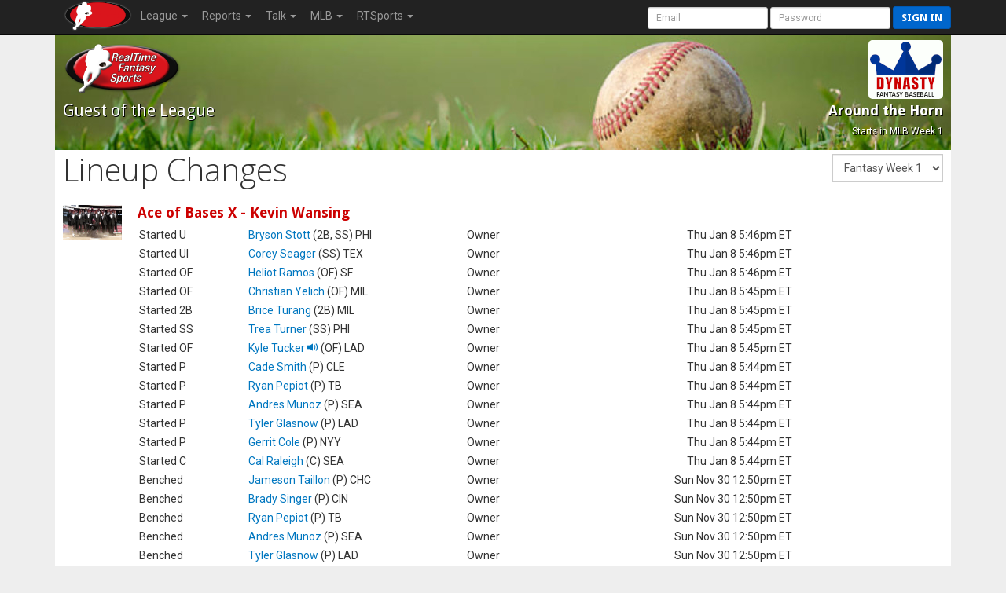

--- FILE ---
content_type: text/html; charset=UTF-8
request_url: https://rtsports.com/baseball/report-lineup-changes.php?LID=536710&UID=fantasybaseball
body_size: 10860
content:
<!DOCTYPE HTML PUBLIC "-//W3C//DTD HTML 4.01//EN" "http://www.w3.org/TR/html4/strict.dtd"><html lang="en"><head><!--\n\n(c) 2026 Copyright RealTime Fantasy Sports, Inc. \n\n--><title>Around the Horn | RealTime Fantasy Sports</title><meta name="viewport" content="width=device-width, initial-scale=1, user-scalable=no"><meta name="description" content="RealTime Fantasy Sports - Fantasy Football, Baseball, Basketball, Best Ball, plus Daily Fantasy Sports (DFS)." /><meta http-equiv="cache-control" content="no-cache, private" /><link rel="icon" sizes="192x192" href="https://cloudfront.rtsports.com/site/img/favicons/android-chrome-192x192b.png"><link rel="apple-touch-icon" href="https://cloudfront.rtsports.com/site/img/favicons/apple-touch-icon-180x180.png"><meta name="mobile-web-app-capable" content="yes"><meta name="apple-mobile-web-app-status-bar-style" content="black"><meta name="description" content="RealTime Fantasy Sports - Fantasy Football, Baseball, Basketball, Best Ball, plus Daily Fantasy Sports (DFS)." /><meta name="theme-color" content="#cc0000" /><meta name="og:url" content="https://www.rtsports.com/baseball/report-lineup-changes.php?LID=536710&UID=fantasybaseball" /><meta name="og:title" content="RealTime Fantasy Sports - Around the Horn" /><meta name="og:image" content="https://rtsports.com/site/img/rtfs-logo-master.png?ID=6f14a325516680f77ad8c4c32b0b3710" /><meta name="og:description" content="RealTime Fantasy Sports - Fantasy Football, Baseball, Basketball, Best Ball, plus Daily Fantasy Sports (DFS)." /><meta name="twitter:image" content="https://rtsports.com/site/img/rtfs-logo-master.png?ID=6f14a325516680f77ad8c4c32b0b3710" /><meta name="twitter:card" content="summary_large_image" /><meta name="twitter:site" content="@RTFSNews" /><meta name="twitter:creator" content="@RTFSNews" /><meta name="twitter:title" content="Around the Horn" /><meta name="twitter:domain" content="rtsports.com" /><meta name="twitter:description" content="RealTime Fantasy Sports - Fantasy Football, Baseball, Basketball, Best Ball, plus Daily Fantasy Sports (DFS)." /><link rel="preload" as="style" onload="this.rel='stylesheet'" href="https://ajax.googleapis.com/ajax/libs/jqueryui/1.13.2/themes/smoothness/jquery-ui.css"><script src="https://ajax.googleapis.com/ajax/libs/jquery/3.7.1/jquery.min.js"></script><script src="https://ajax.googleapis.com/ajax/libs/jqueryui/1.13.2/jquery-ui.min.js"></script><link rel="preconnect" href="https://fonts.googleapis.com"><link rel="preconnect" href="https://fonts.gstatic.com" crossorigin><link rel=stylesheet href="/baseball/css/10/font-awesome/all-5.13.min.css"><link rel=stylesheet href="/baseball/css/10/font-awesome/v4-shims.min.css"><script src="/baseball/js/10/rtfs-common.js"></script><link rel="preload" as="style" onload="this.rel='stylesheet'" href="https://fonts.googleapis.com/css?family=Roboto:100,300,400,500,700" type="text/css"><link rel="preload" as="style" onload="this.rel='stylesheet'" href="https://fonts.googleapis.com/css?family=Open+Sans:400,300,800,700" type="text/css"><link rel="preload" as="style" onload="this.rel='stylesheet'" href="https://fonts.googleapis.com/css?family=Droid+Sans:400,700" type="text/css"><script src="/baseball/js/10/bootstrap/bootstrap-3.4.1.min.js"></script><link rel=stylesheet href="/baseball/css/10/bootstrap/bootstrap-3.4.1w.min.css"><link rel="preload" as="style" onload="this.rel='stylesheet'" href="/baseball/css/10/rtfs-common-clean.min.css"><script src="/site/js/10/rtfs-analytics.js"></script><!-- Google tag (gtag.js) -->
<script async src="https://www.googletagmanager.com/gtag/js?id=G-FYYN88Q10Q"></script>
<script>
  window.dataLayer = window.dataLayer || [];
  function gtag(){dataLayer.push(arguments);}
  gtag('js', new Date());

  gtag('config', 'G-FYYN88Q10Q');

  /* custom UA to G4 transition script https://developers.google.com/analytics/devguides/migration/ua/analyticsjs-to-gtagjs */
  function ga(send, event, category, action, label) {
	  gtag('event', /* ignore send and event (assume 'event') */
	       category, { 'event_action': action, 'event_label': label });
  }
</script>

<!-- Reddit Pixel -->
<script>
!function(w,d){if(!w.rdt){var p=w.rdt=function(){p.sendEvent?p.sendEvent.apply(p,arguments):p.callQueue.push(arguments)};p.callQueue=[];var t=d.createElement("script");t.src="https://www.redditstatic.com/ads/pixel.js",t.async=!0;var s=d.getElementsByTagName("script")[0];s.parentNode.insertBefore(t,s)}}(window,document);rdt('init','t2_fgu5morpd', {"optOut":false,"useDecimalCurrencyValues":true});rdt('track', 'PageVisit');
</script>
<!-- DO NOT MODIFY UNLESS TO REPLACE A USER IDENTIFIER -->
<!-- End Reddit Pixel -->
<script src=/baseball/js/7/theme-baseball.js></script></head><body id=baseball><script>var _baseball = new Object();_baseball.league_id = 536710;_baseball.game_id = 4801;_baseball.uid = "fantasybaseball";_baseball.team_id = -1;_baseball.fantasy_week = 0;_current = _baseball</script><nav class="navbar navbar-inverse navbar-fixed-top" role="navigation"><div class="container-fluid" style="max-width:1140px;"><div class="navbar-header"><button title="Mobile Menu" type="button" class="navbar-toggle" data-toggle="collapse" data-target="#CleanThemeNav"><span class="icon-bar"></span><span class="icon-bar"></span><span class="icon-bar"></span></button><a style="float:left;" href="/"><img alt="RTSports.com" src="https://cloudfront.rtsports.com/site/img/rtfs-logo-40h-blank.png"></a><div class="navbar pull-right hidden-lg hidden-md" style="margin-right:5px;"><button title="Login to RTSports.com" class="btn btn-primary btn-sm navbar-btn" data-toggle="modal" data-target="#SignInModal">Sign In</button></div></div><div class="navbar-collapse collapse" id=CleanThemeNav><div style="position:relative;"><ul class="nav navbar-nav"><li class="dropdown"><a href="#" class="dropdown-toggle" data-toggle="dropdown">League <b class="caret"></b></a><ul class="dropdown-menu"><li><a href="/baseball/baseball-home.php?LID=536710&UID=fantasybaseball">Home</a></li><li><a href="/baseball/h2h-standings.php?LID=536710&UID=fantasybaseball">Standings</a></li><li><a href="/baseball/h2h-scoreboard.php?LID=536710&UID=fantasybaseball">Scoreboard</a></li><li><a href="/baseball/schedule.php?LID=536710&UID=fantasybaseball">Schedule</a></li><li><a href="/baseball/league-rules.php?LID=536710&UID=fantasybaseball">Rules</a></li><li><a href="/baseball/league-news.php?LID=536710&UID=fantasybaseball">News</a></li><li><a href="/baseball/baseball-live-draft.php?LID=536710&UID=fantasybaseball">Draft Room</a></li><li><a href="/baseball/archives.php?LID=536710&UID=fantasybaseball">Archives</a></li></ul></li><li class="dropdown"><a href="#" class="dropdown-toggle" data-toggle="dropdown">Reports <b class="caret"></b></a><ul class="dropdown-menu"><li><a href="/baseball/report-eligibility.php?LID=536710&UID=fantasybaseball">Player Eligibility</a></li><li><a href="/baseball/report-top-players.php?LID=536710&UID=fantasybaseball">Top Players</a></li><li><a href="/baseball/baseball-probable-pitchers.php?LID=536710&UID=fantasybaseball">Probable Pitchers</a></li><li><a href="https://www.rtsports.com/baseball/adp-aav">ADP / AAV</a></li></ul></li><li class="dropdown"><a href="#" class="dropdown-toggle" data-toggle="dropdown">Talk <b class="caret"></b></a><ul class="dropdown-menu"><li><a href="/baseball/message-board.php?LID=536710&UID=fantasybaseball">Message Board</a></li><li><a href="/baseball/https://discord.gg/SyEj4tVX8z?LID=536710&UID=fantasybaseball">Discord</a></li></ul></li><li class="dropdown"><a href="#" class="dropdown-toggle" data-toggle="dropdown">MLB <b class="caret"></b></a><ul class="dropdown-menu"><li><a href="/baseball/syndicated-news.php?LID=536710&UID=fantasybaseball">News</a></li><li><a href="/baseball/mlb-scoreboard.php?LID=536710&UID=fantasybaseball">Scoreboard</a></li><li><a href="/baseball/mlb-standings.php?LID=536710&UID=fantasybaseball">Standings</a></li><li><a href="/baseball/mlb-schedule.php?LID=536710&UID=fantasybaseball">Schedules</a></li><li><a href="/baseball/mlb-transactions.php?LID=536710&UID=fantasybaseball">Transactions</a></li><li><a href="/baseball/mlb-weather.php?LID=536710&UID=fantasybaseball">Weather</a></li></ul></li><li class="dropdown"><a href="#" class="dropdown-toggle" data-toggle="dropdown" role="button" aria-haspopup="true" aria-expanded="false">RTSports <b class="caret"></b></a><ul class="dropdown-menu"><li><a href="/signup">Create Account</a></li><li><a href="/lost-password">Password Help</a></li><li class="divider"></li><li><a href="/">Home</a></li><li><a href="/football">Football</a></li><li><a href="/baseball">Baseball</a></li><li><a href="/basketball">Basketball</a></li><li><a href="/daily">Daily Leagues</a></li><li><a href="https://www.fantasychampionship.com/?src=rtfs-league-menu">Fantasy Championship</a></li><li><a href="/fantasy-football-directory">League Directory</a></li><li><a href="/top-fantasy-football-players">Top Fantasy Players</a></li><li><a href="https://www.freedraftguide.com">Free Draft Guide</a></li><li class="divider"></li><li><a href="https://discord.gg/qhuQnFYtUH">Discord</a></li><li><a target=_blank href=https://www.youtube.com/channel/UC4k5LCyYoIm3bD9uVv-z8JQ/playlists?view_as=subscriber>Video Help</a></li><li><a href="/site/support.php">Contact Us</a></li><li><a href="/swag">Swag</a></li></ul></li></ul><form class="navbar-form navbar-right" style="margin-bottom:0px; margin-right:-20px;" method="post" action="/"><input type=hidden name=URL value="http://rtsports.com/baseball/report-lineup-changes.php"><input class="form-control input-sm" type="text" aria-label="User Account" placeholder="Email" autocapitalize="off" name=ACCOUNTID> <input class="form-control input-sm" type="password" aria-label="User Password" placeholder="Password" name=PASSWORD> <button type="submit" title="Login to RTSports.com" class="btn btn-primary btn-sm navbar-btn">Sign in</button></form></div></div></div></nav><div class=NavBarBuffer></div><div class="container-main container"><div class="row LeagueHeader"><div id="baseball"><div class="row"><div class="col-xs-6 col-tn-7 text-left"><img alt="Guest Logo" style="border:none;" class="TeamLogo" src="https://www.rtsports.com/site/img/rtfs-logo-team-default.png"><div class="h2">Guest<span class="hidden-tn"> of the League</span></div></div><div class="col-xs-6 col-tn-5 text-right"><img alt="League Logo" logo-id=League536710 class="TeamLogo LeagueLogo"  style="border-radius:5px;"  src="https://cloudfront.rtsports.com/site/img/games/logo-dynb.gif"><div class="h3 hidden-tn">Around the Horn</div><div class="header-notes hidden-tn"><small>Starts in MLB Week 1</small></div></div></div></div></div><style>
img.TmLogo {
	width: auto;
	height: 45px;
}
</style>
<div class="row"><div class="col-sm-6"><h1>Lineup Changes</h1></div><div class="col-sm-6 text-right"><form class="form-inline" role="form" action="report-lineup-changes.php?LID=536710&UID=fantasybaseball&X=1768817731" method="POST"><select class="form-control control-inline" id="FWK" name="FWK" onChange="javascript:this.form.submit();" aria-label="Fantasy Week"><option value="1">Fantasy Week 1</option></select></form></div></div>
<div class="row" style="margin-top:20px;"><div class="col-sm-1 hidden-tn hidden-xs"><img class="center-block TmLogo" src="https://images.squarespace-cdn.com/content/v1/53b6ac8be4b01e06b37b7114/1595438538149-AE87D7YNNNCGVO6JZRE7/majorleagueheader-102"></div><div class="col-sm-9 col-tn-12"><h3 class="rtfs-underline">Ace of Bases X - Kevin Wansing</h3><table class="table table-tight table-hover table-no-borders"><tr><td style="width:15%;">Started U</td><td style="width:30%;"><a href="javascript:ShowPlayer(9028);">Bryson Stott</a> (2B, SS) PHI</td><td style="width:15%;">Owner</td><td nowrap style="width:30%;" class="text-right">Thu Jan 8 5:46pm ET</td></tr><tr><td style="width:15%;">Started UI</td><td style="width:30%;"><a href="javascript:ShowPlayer(4676);">Corey Seager</a> (SS) TEX</td><td style="width:15%;">Owner</td><td nowrap style="width:30%;" class="text-right">Thu Jan 8 5:46pm ET</td></tr><tr><td style="width:15%;">Started OF</td><td style="width:30%;"><a href="javascript:ShowPlayer(8182);">Heliot Ramos</a> (OF) SF</td><td style="width:15%;">Owner</td><td nowrap style="width:30%;" class="text-right">Thu Jan 8 5:46pm ET</td></tr><tr><td style="width:15%;">Started OF</td><td style="width:30%;"><a href="javascript:ShowPlayer(3275);">Christian Yelich</a> (OF) MIL</td><td style="width:15%;">Owner</td><td nowrap style="width:30%;" class="text-right">Thu Jan 8 5:45pm ET</td></tr><tr><td style="width:15%;">Started 2B</td><td style="width:30%;"><a href="javascript:ShowPlayer(9127);">Brice Turang</a> (2B) MIL</td><td style="width:15%;">Owner</td><td nowrap style="width:30%;" class="text-right">Thu Jan 8 5:45pm ET</td></tr><tr><td style="width:15%;">Started SS</td><td style="width:30%;"><a href="javascript:ShowPlayer(5915);">Trea Turner</a> (SS) PHI</td><td style="width:15%;">Owner</td><td nowrap style="width:30%;" class="text-right">Thu Jan 8 5:45pm ET</td></tr><tr><td style="width:15%;">Started OF</td><td style="width:30%;"><a href="javascript:ShowPlayer(7761);">Kyle Tucker <span class="glyphicon glyphicon-volume-up"></span></a> (OF) LAD</td><td style="width:15%;">Owner</td><td nowrap style="width:30%;" class="text-right">Thu Jan 8 5:45pm ET</td></tr><tr><td style="width:15%;">Started P</td><td style="width:30%;"><a href="javascript:ShowPlayer(9718);">Cade Smith</a> (P) CLE</td><td style="width:15%;">Owner</td><td nowrap style="width:30%;" class="text-right">Thu Jan 8 5:44pm ET</td></tr><tr><td style="width:15%;">Started P</td><td style="width:30%;"><a href="javascript:ShowPlayer(8962);">Ryan Pepiot</a> (P) TB</td><td style="width:15%;">Owner</td><td nowrap style="width:30%;" class="text-right">Thu Jan 8 5:44pm ET</td></tr><tr><td style="width:15%;">Started P</td><td style="width:30%;"><a href="javascript:ShowPlayer(8428);">Andres Munoz</a> (P) SEA</td><td style="width:15%;">Owner</td><td nowrap style="width:30%;" class="text-right">Thu Jan 8 5:44pm ET</td></tr><tr><td style="width:15%;">Started P</td><td style="width:30%;"><a href="javascript:ShowPlayer(5857);">Tyler Glasnow</a> (P) LAD</td><td style="width:15%;">Owner</td><td nowrap style="width:30%;" class="text-right">Thu Jan 8 5:44pm ET</td></tr><tr><td style="width:15%;">Started P</td><td style="width:30%;"><a href="javascript:ShowPlayer(3092);">Gerrit Cole</a> (P) NYY</td><td style="width:15%;">Owner</td><td nowrap style="width:30%;" class="text-right">Thu Jan 8 5:44pm ET</td></tr><tr><td style="width:15%;">Started C</td><td style="width:30%;"><a href="javascript:ShowPlayer(8918);">Cal Raleigh</a> (C) SEA</td><td style="width:15%;">Owner</td><td nowrap style="width:30%;" class="text-right">Thu Jan 8 5:44pm ET</td></tr><tr><td style="width:15%;">Benched </td><td style="width:30%;"><a href="javascript:ShowPlayer(4416);">Jameson Taillon</a> (P) CHC</td><td style="width:15%;">Owner</td><td nowrap style="width:30%;" class="text-right">Sun Nov 30 12:50pm ET</td></tr><tr><td style="width:15%;">Benched </td><td style="width:30%;"><a href="javascript:ShowPlayer(8613);">Brady Singer</a> (P) CIN</td><td style="width:15%;">Owner</td><td nowrap style="width:30%;" class="text-right">Sun Nov 30 12:50pm ET</td></tr><tr><td style="width:15%;">Benched </td><td style="width:30%;"><a href="javascript:ShowPlayer(8962);">Ryan Pepiot</a> (P) TB</td><td style="width:15%;">Owner</td><td nowrap style="width:30%;" class="text-right">Sun Nov 30 12:50pm ET</td></tr><tr><td style="width:15%;">Benched </td><td style="width:30%;"><a href="javascript:ShowPlayer(8428);">Andres Munoz</a> (P) SEA</td><td style="width:15%;">Owner</td><td nowrap style="width:30%;" class="text-right">Sun Nov 30 12:50pm ET</td></tr><tr><td style="width:15%;">Benched </td><td style="width:30%;"><a href="javascript:ShowPlayer(5857);">Tyler Glasnow</a> (P) LAD</td><td style="width:15%;">Owner</td><td nowrap style="width:30%;" class="text-right">Sun Nov 30 12:50pm ET</td></tr><tr><td style="width:15%;">Benched </td><td style="width:30%;"><a href="javascript:ShowPlayer(3092);">Gerrit Cole</a> (P) NYY</td><td style="width:15%;">Owner</td><td nowrap style="width:30%;" class="text-right">Sun Nov 30 12:50pm ET</td></tr><tr><td style="width:15%;">Benched </td><td style="width:30%;"><a href="javascript:ShowPlayer(10024);">Jesus Made</a> (SS) MIL</td><td style="width:15%;">Owner</td><td nowrap style="width:30%;" class="text-right">Sun Nov 30 12:49pm ET</td></tr><tr><td style="width:15%;">Benched </td><td style="width:30%;"><a href="javascript:ShowPlayer(4676);">Corey Seager</a> (SS) TEX</td><td style="width:15%;">Owner</td><td nowrap style="width:30%;" class="text-right">Sun Nov 30 12:49pm ET</td></tr><tr><td style="width:15%;">Benched </td><td style="width:30%;"><a href="javascript:ShowPlayer(3275);">Christian Yelich</a> (OF) MIL</td><td style="width:15%;">Owner</td><td nowrap style="width:30%;" class="text-right">Sun Nov 30 12:49pm ET</td></tr><tr><td style="width:15%;">Benched </td><td style="width:30%;"><a href="javascript:ShowPlayer(7761);">Kyle Tucker <span class="glyphicon glyphicon-volume-up"></span></a> (OF) LAD</td><td style="width:15%;">Owner</td><td nowrap style="width:30%;" class="text-right">Sun Nov 30 12:49pm ET</td></tr><tr><td style="width:15%;">Benched </td><td style="width:30%;"><a href="javascript:ShowPlayer(8182);">Heliot Ramos</a> (OF) SF</td><td style="width:15%;">Owner</td><td nowrap style="width:30%;" class="text-right">Sun Nov 30 12:49pm ET</td></tr><tr><td style="width:15%;">Benched </td><td style="width:30%;"><a href="javascript:ShowPlayer(5915);">Trea Turner</a> (SS) PHI</td><td style="width:15%;">Owner</td><td nowrap style="width:30%;" class="text-right">Sun Nov 30 12:49pm ET</td></tr><tr><td style="width:15%;">Benched </td><td style="width:30%;"><a href="javascript:ShowPlayer(9127);">Brice Turang</a> (2B) MIL</td><td style="width:15%;">Owner</td><td nowrap style="width:30%;" class="text-right">Sun Nov 30 12:49pm ET</td></tr><tr><td style="width:15%;">Benched </td><td style="width:30%;"><a href="javascript:ShowPlayer(8918);">Cal Raleigh</a> (C) SEA</td><td style="width:15%;">Owner</td><td nowrap style="width:30%;" class="text-right">Sun Nov 30 12:49pm ET</td></tr><tr><td style="width:15%;">Started 2B</td><td style="width:30%;"><a href="javascript:ShowPlayer(9127);">Brice Turang</a> (2B) MIL</td><td style="width:15%;">Owner</td><td nowrap style="width:30%;" class="text-right">Thu Nov 20 10:22pm ET</td></tr><tr><td style="width:15%;">Started P</td><td style="width:30%;"><a href="javascript:ShowPlayer(4416);">Jameson Taillon</a> (P) CHC</td><td style="width:15%;">Owner</td><td nowrap style="width:30%;" class="text-right">Thu Nov 20 10:21pm ET</td></tr><tr><td style="width:15%;">Started P</td><td style="width:30%;"><a href="javascript:ShowPlayer(8613);">Brady Singer</a> (P) CIN</td><td style="width:15%;">Owner</td><td nowrap style="width:30%;" class="text-right">Thu Nov 20 10:21pm ET</td></tr><tr><td style="width:15%;">Started P</td><td style="width:30%;"><a href="javascript:ShowPlayer(3092);">Gerrit Cole</a> (P) NYY</td><td style="width:15%;">Owner</td><td nowrap style="width:30%;" class="text-right">Thu Nov 20 10:21pm ET</td></tr><tr><td style="width:15%;">Started P</td><td style="width:30%;"><a href="javascript:ShowPlayer(8962);">Ryan Pepiot</a> (P) TB</td><td style="width:15%;">Owner</td><td nowrap style="width:30%;" class="text-right">Thu Nov 20 10:20pm ET</td></tr><tr><td style="width:15%;">Started P</td><td style="width:30%;"><a href="javascript:ShowPlayer(8428);">Andres Munoz</a> (P) SEA</td><td style="width:15%;">Owner</td><td nowrap style="width:30%;" class="text-right">Thu Nov 20 10:20pm ET</td></tr><tr><td style="width:15%;">Started P</td><td style="width:30%;"><a href="javascript:ShowPlayer(5857);">Tyler Glasnow</a> (P) LAD</td><td style="width:15%;">Owner</td><td nowrap style="width:30%;" class="text-right">Thu Nov 20 10:19pm ET</td></tr><tr><td style="width:15%;">Started OF</td><td style="width:30%;"><a href="javascript:ShowPlayer(8182);">Heliot Ramos</a> (OF) SF</td><td style="width:15%;">Owner</td><td nowrap style="width:30%;" class="text-right">Thu Nov 20 10:19pm ET</td></tr><tr><td style="width:15%;">Started OF</td><td style="width:30%;"><a href="javascript:ShowPlayer(3275);">Christian Yelich</a> (OF) MIL</td><td style="width:15%;">Owner</td><td nowrap style="width:30%;" class="text-right">Thu Nov 20 10:19pm ET</td></tr><tr><td style="width:15%;">Started UI</td><td style="width:30%;"><a href="javascript:ShowPlayer(10024);">Jesus Made</a> (SS) MIL</td><td style="width:15%;">Owner</td><td nowrap style="width:30%;" class="text-right">Thu Nov 20 10:18pm ET</td></tr><tr><td style="width:15%;">Started U</td><td style="width:30%;"><a href="javascript:ShowPlayer(4676);">Corey Seager</a> (SS) TEX</td><td style="width:15%;">Owner</td><td nowrap style="width:30%;" class="text-right">Thu Nov 20 10:18pm ET</td></tr><tr><td style="width:15%;">Started C</td><td style="width:30%;"><a href="javascript:ShowPlayer(8918);">Cal Raleigh</a> (C) SEA</td><td style="width:15%;">Owner</td><td nowrap style="width:30%;" class="text-right">Thu Nov 20 10:18pm ET</td></tr><tr><td style="width:15%;">Started SS</td><td style="width:30%;"><a href="javascript:ShowPlayer(5915);">Trea Turner</a> (SS) PHI</td><td style="width:15%;">Owner</td><td nowrap style="width:30%;" class="text-right">Thu Nov 20 10:18pm ET</td></tr><tr><td style="width:15%;">Started OF</td><td style="width:30%;"><a href="javascript:ShowPlayer(7761);">Kyle Tucker <span class="glyphicon glyphicon-volume-up"></span></a> (OF) LAD</td><td style="width:15%;">Owner</td><td nowrap style="width:30%;" class="text-right">Thu Nov 20 10:18pm ET</td></tr></table></div></div><div class="row" style="margin-top:20px;"><div class="col-sm-1 hidden-tn hidden-xs"><img class="center-block TmLogo" src="https://cloudfront.rtsports.com/baseball/img/stock-logos/caps/rtsports-1-blue.png?default"></div><div class="col-sm-9 col-tn-12"><h3 class="rtfs-underline">Bees - </h3><table class="table table-tight table-hover table-no-borders"><tr><td style="width:15%;">Benched </td><td style="width:30%;"><a href="javascript:ShowPlayer(6927);">Rafael Devers</a> (1B) SF</td><td style="width:15%;">Owner</td><td nowrap style="width:30%;" class="text-right">Fri Dec 26 4:28pm ET</td></tr><tr><td style="width:15%;">Started UI</td><td style="width:30%;"><a href="javascript:ShowPlayer(4515);">Francisco Lindor</a> (SS) NYM</td><td style="width:15%;">Owner</td><td nowrap style="width:30%;" class="text-right">Fri Dec 26 4:28pm ET</td></tr><tr><td style="width:15%;">Started P</td><td style="width:30%;"><a href="javascript:ShowPlayer(5792);">Carlos Rodon</a> (P) NYY</td><td style="width:15%;">Owner</td><td nowrap style="width:30%;" class="text-right">Fri Dec 26 4:27pm ET</td></tr><tr><td style="width:15%;">Started P</td><td style="width:30%;"><a href="javascript:ShowPlayer(9559);">Shota Imanaga</a> (P) CHC</td><td style="width:15%;">Owner</td><td nowrap style="width:30%;" class="text-right">Fri Dec 26 4:27pm ET</td></tr><tr><td style="width:15%;">Started P</td><td style="width:30%;"><a href="javascript:ShowPlayer(8117);">Michael King</a> (P) SD</td><td style="width:15%;">Owner</td><td nowrap style="width:30%;" class="text-right">Fri Dec 26 4:27pm ET</td></tr><tr><td style="width:15%;">Started P</td><td style="width:30%;"><a href="javascript:ShowPlayer(9557);">Yoshinobu Yamamoto</a> (P) LAD</td><td style="width:15%;">Owner</td><td nowrap style="width:30%;" class="text-right">Fri Dec 26 4:27pm ET</td></tr><tr><td style="width:15%;">Started P</td><td style="width:30%;"><a href="javascript:ShowPlayer(6506);">Blake Snell</a> (P) LAD</td><td style="width:15%;">Owner</td><td nowrap style="width:30%;" class="text-right">Fri Dec 26 4:27pm ET</td></tr><tr><td style="width:15%;">Started P</td><td style="width:30%;"><a href="javascript:ShowPlayer(10014);">Cam Schlittler</a> (P) NYY</td><td style="width:15%;">Owner</td><td nowrap style="width:30%;" class="text-right">Fri Dec 26 4:27pm ET</td></tr><tr><td style="width:15%;">Started P</td><td style="width:30%;"><a href="javascript:ShowPlayer(9750);">Spencer Schwellenbach</a> (P) ATL</td><td style="width:15%;">Owner</td><td nowrap style="width:30%;" class="text-right">Fri Dec 26 4:27pm ET</td></tr><tr><td style="width:15%;">Started UI</td><td style="width:30%;"><a href="javascript:ShowPlayer(6927);">Rafael Devers</a> (1B) SF</td><td style="width:15%;">Owner</td><td nowrap style="width:30%;" class="text-right">Fri Dec 26 4:27pm ET</td></tr><tr><td style="width:15%;">Started U</td><td style="width:30%;"><a href="javascript:ShowPlayer(8098);">Shohei Ohtani</a> (P) LAD</td><td style="width:15%;">Owner</td><td nowrap style="width:30%;" class="text-right">Fri Dec 26 4:27pm ET</td></tr><tr><td style="width:15%;">Started OF</td><td style="width:30%;"><a href="javascript:ShowPlayer(9920);">Jac Caglianone</a> (1B, OF) KC</td><td style="width:15%;">Owner</td><td nowrap style="width:30%;" class="text-right">Fri Dec 26 4:27pm ET</td></tr><tr><td style="width:15%;">Started OF</td><td style="width:30%;"><a href="javascript:ShowPlayer(8550);">Oneil Cruz</a> (OF) PIT</td><td style="width:15%;">Owner</td><td nowrap style="width:30%;" class="text-right">Fri Dec 26 4:27pm ET</td></tr><tr><td style="width:15%;">Started OF</td><td style="width:30%;"><a href="javascript:ShowPlayer(9568);">Roman Anthony</a> (OF) BOS</td><td style="width:15%;">Owner</td><td nowrap style="width:30%;" class="text-right">Fri Dec 26 4:27pm ET</td></tr><tr><td style="width:15%;">Started 3B</td><td style="width:30%;"><a href="javascript:ShowPlayer(8584);">Noelvi Marte</a> (3B, OF) CIN</td><td style="width:15%;">Owner</td><td nowrap style="width:30%;" class="text-right">Fri Dec 26 4:27pm ET</td></tr><tr><td style="width:15%;">Started SS</td><td style="width:30%;"><a href="javascript:ShowPlayer(9129);">Elly De La Cruz <span class="glyphicon glyphicon-volume-up"></span></a> (SS) CIN</td><td style="width:15%;">Owner</td><td nowrap style="width:30%;" class="text-right">Fri Dec 26 4:27pm ET</td></tr><tr><td style="width:15%;">Started 1B</td><td style="width:30%;"><a href="javascript:ShowPlayer(7623);">Pete Alonso</a> (1B) BAL</td><td style="width:15%;">Owner</td><td nowrap style="width:30%;" class="text-right">Fri Dec 26 4:27pm ET</td></tr><tr><td style="width:15%;">Started UI</td><td style="width:30%;"><a href="javascript:ShowPlayer(4515);">Francisco Lindor</a> (SS) NYM</td><td style="width:15%;">Owner</td><td nowrap style="width:30%;" class="text-right">Mon Nov 10 4:37pm ET</td></tr><tr><td style="width:15%;">Started U</td><td style="width:30%;"><a href="javascript:ShowPlayer(8098);">Shohei Ohtani</a> (P) LAD</td><td style="width:15%;">Owner</td><td nowrap style="width:30%;" class="text-right">Mon Nov 10 4:37pm ET</td></tr><tr><td style="width:15%;">Benched </td><td style="width:30%;"><a href="javascript:ShowPlayer(4515);">Francisco Lindor</a> (SS) NYM</td><td style="width:15%;">Owner</td><td nowrap style="width:30%;" class="text-right">Mon Nov 10 4:37pm ET</td></tr><tr><td style="width:15%;">Benched </td><td style="width:30%;"><a href="javascript:ShowPlayer(9156);">Vinnie Pasquantino</a> (1B) KC</td><td style="width:15%;">Owner</td><td nowrap style="width:30%;" class="text-right">Mon Nov 10 4:37pm ET</td></tr><tr><td style="width:15%;">Started P</td><td style="width:30%;"><a href="javascript:ShowPlayer(8117);">Michael King</a> (P) SD</td><td style="width:15%;">Owner</td><td nowrap style="width:30%;" class="text-right">Mon Nov 10 4:37pm ET</td></tr><tr><td style="width:15%;">Started P</td><td style="width:30%;"><a href="javascript:ShowPlayer(9559);">Shota Imanaga</a> (P) CHC</td><td style="width:15%;">Owner</td><td nowrap style="width:30%;" class="text-right">Mon Nov 10 4:37pm ET</td></tr><tr><td style="width:15%;">Started P</td><td style="width:30%;"><a href="javascript:ShowPlayer(6506);">Blake Snell</a> (P) LAD</td><td style="width:15%;">Owner</td><td nowrap style="width:30%;" class="text-right">Mon Nov 10 4:37pm ET</td></tr><tr><td style="width:15%;">Started P</td><td style="width:30%;"><a href="javascript:ShowPlayer(9557);">Yoshinobu Yamamoto</a> (P) LAD</td><td style="width:15%;">Owner</td><td nowrap style="width:30%;" class="text-right">Mon Nov 10 4:37pm ET</td></tr><tr><td style="width:15%;">Started P</td><td style="width:30%;"><a href="javascript:ShowPlayer(9750);">Spencer Schwellenbach</a> (P) ATL</td><td style="width:15%;">Owner</td><td nowrap style="width:30%;" class="text-right">Mon Nov 10 4:37pm ET</td></tr><tr><td style="width:15%;">Started P</td><td style="width:30%;"><a href="javascript:ShowPlayer(10014);">Cam Schlittler</a> (P) NYY</td><td style="width:15%;">Owner</td><td nowrap style="width:30%;" class="text-right">Mon Nov 10 4:37pm ET</td></tr><tr><td style="width:15%;">Started P</td><td style="width:30%;"><a href="javascript:ShowPlayer(5792);">Carlos Rodon</a> (P) NYY</td><td style="width:15%;">Owner</td><td nowrap style="width:30%;" class="text-right">Mon Nov 10 4:37pm ET</td></tr><tr><td style="width:15%;">Started 3B</td><td style="width:30%;"><a href="javascript:ShowPlayer(6927);">Rafael Devers</a> (1B) SF</td><td style="width:15%;">Owner</td><td nowrap style="width:30%;" class="text-right">Mon Nov 10 4:37pm ET</td></tr><tr><td style="width:15%;">Started UI</td><td style="width:30%;"><a href="javascript:ShowPlayer(9156);">Vinnie Pasquantino</a> (1B) KC</td><td style="width:15%;">Owner</td><td nowrap style="width:30%;" class="text-right">Mon Nov 10 4:36pm ET</td></tr><tr><td style="width:15%;">Benched </td><td style="width:30%;"><a href="javascript:ShowPlayer(6927);">Rafael Devers</a> (1B) SF</td><td style="width:15%;">Owner</td><td nowrap style="width:30%;" class="text-right">Mon Nov 10 4:36pm ET</td></tr><tr><td style="width:15%;">Started U</td><td style="width:30%;"><a href="javascript:ShowPlayer(4515);">Francisco Lindor</a> (SS) NYM</td><td style="width:15%;">Owner</td><td nowrap style="width:30%;" class="text-right">Mon Nov 10 4:36pm ET</td></tr><tr><td style="width:15%;">Started UI</td><td style="width:30%;"><a href="javascript:ShowPlayer(6927);">Rafael Devers</a> (1B) SF</td><td style="width:15%;">Owner</td><td nowrap style="width:30%;" class="text-right">Mon Nov 10 4:36pm ET</td></tr><tr><td style="width:15%;">Started OF</td><td style="width:30%;"><a href="javascript:ShowPlayer(9920);">Jac Caglianone</a> (1B, OF) KC</td><td style="width:15%;">Owner</td><td nowrap style="width:30%;" class="text-right">Mon Nov 10 4:36pm ET</td></tr><tr><td style="width:15%;">Started OF</td><td style="width:30%;"><a href="javascript:ShowPlayer(8550);">Oneil Cruz</a> (OF) PIT</td><td style="width:15%;">Owner</td><td nowrap style="width:30%;" class="text-right">Mon Nov 10 4:36pm ET</td></tr><tr><td style="width:15%;">Started OF</td><td style="width:30%;"><a href="javascript:ShowPlayer(9568);">Roman Anthony</a> (OF) BOS</td><td style="width:15%;">Owner</td><td nowrap style="width:30%;" class="text-right">Mon Nov 10 4:36pm ET</td></tr><tr><td style="width:15%;">Started SS</td><td style="width:30%;"><a href="javascript:ShowPlayer(9129);">Elly De La Cruz <span class="glyphicon glyphicon-volume-up"></span></a> (SS) CIN</td><td style="width:15%;">Owner</td><td nowrap style="width:30%;" class="text-right">Mon Nov 10 4:36pm ET</td></tr><tr><td style="width:15%;">Started 1B</td><td style="width:30%;"><a href="javascript:ShowPlayer(7623);">Pete Alonso</a> (1B) BAL</td><td style="width:15%;">Owner</td><td nowrap style="width:30%;" class="text-right">Mon Nov 10 4:36pm ET</td></tr></table></div></div><div class="row" style="margin-top:20px;"><div class="col-sm-1 hidden-tn hidden-xs"><img class="center-block TmLogo" src="https://cloudfront.rtsports.com/baseball/img/stock-logos/caps/rtsports-2-blue.png?default"></div><div class="col-sm-9 col-tn-12"><h3 class="rtfs-underline">Bulldozers - Frank Randazzo</h3><table class="table table-tight table-hover table-no-borders"><tr><td style="width:15%;">Benched </td><td style="width:30%;"><a href="javascript:ShowPlayer(6708);">Jeff Hoffman</a> (P) TOR</td><td style="width:15%;">Owner</td><td nowrap style="width:30%;" class="text-right">Thu Jan 8 11:30am ET</td></tr><tr><td style="width:15%;">Started U</td><td style="width:30%;"><a href="javascript:ShowPlayer(9619);">Josue De Paula</a> (OF) LAD</td><td style="width:15%;">Owner</td><td nowrap style="width:30%;" class="text-right">Thu Jan 8 11:29am ET</td></tr><tr><td style="width:15%;">Started UI</td><td style="width:30%;"><a href="javascript:ShowPlayer(9585);">Colt Emerson</a> (SS) SEA</td><td style="width:15%;">Owner</td><td nowrap style="width:30%;" class="text-right">Thu Jan 8 11:29am ET</td></tr><tr><td style="width:15%;">Started P</td><td style="width:30%;"><a href="javascript:ShowPlayer(6708);">Jeff Hoffman</a> (P) TOR</td><td style="width:15%;">Owner</td><td nowrap style="width:30%;" class="text-right">Thu Jan 8 11:28am ET</td></tr><tr><td style="width:15%;">Benched </td><td style="width:30%;"><a href="javascript:ShowPlayer(8795);">Jose Soriano</a> (P) LAA</td><td style="width:15%;">Owner</td><td nowrap style="width:30%;" class="text-right">Thu Jan 8 11:28am ET</td></tr><tr><td style="width:15%;">Started P</td><td style="width:30%;"><a href="javascript:ShowPlayer(8351);">Casey Mize</a> (P) DET</td><td style="width:15%;">Owner</td><td nowrap style="width:30%;" class="text-right">Tue Dec 23 4:48am ET</td></tr><tr><td style="width:15%;">Started P</td><td style="width:30%;"><a href="javascript:ShowPlayer(8795);">Jose Soriano</a> (P) LAA</td><td style="width:15%;">Owner</td><td nowrap style="width:30%;" class="text-right">Tue Dec 23 4:48am ET</td></tr><tr><td style="width:15%;">Started P</td><td style="width:30%;"><a href="javascript:ShowPlayer(8316);">Logan Webb</a> (P) SF</td><td style="width:15%;">Owner</td><td nowrap style="width:30%;" class="text-right">Tue Dec 23 4:47am ET</td></tr><tr><td style="width:15%;">Started P</td><td style="width:30%;"><a href="javascript:ShowPlayer(9576);">Jacob Misiorowski</a> (P) MIL</td><td style="width:15%;">Owner</td><td nowrap style="width:30%;" class="text-right">Tue Dec 23 4:47am ET</td></tr><tr><td style="width:15%;">Started P</td><td style="width:30%;"><a href="javascript:ShowPlayer(6654);">Luis Castillo</a> (P) SEA</td><td style="width:15%;">Owner</td><td nowrap style="width:30%;" class="text-right">Tue Dec 23 4:47am ET</td></tr><tr><td style="width:15%;">Started OF</td><td style="width:30%;"><a href="javascript:ShowPlayer(7541);">Fernando Tatis Jr.</a> (OF) SD</td><td style="width:15%;">Owner</td><td nowrap style="width:30%;" class="text-right">Tue Dec 23 4:47am ET</td></tr><tr><td style="width:15%;">Started 1B</td><td style="width:30%;"><a href="javascript:ShowPlayer(2494);">Bryce Harper</a> (1B) PHI</td><td style="width:15%;">Owner</td><td nowrap style="width:30%;" class="text-right">Tue Dec 23 4:47am ET</td></tr><tr><td style="width:15%;">Started OF</td><td style="width:30%;"><a href="javascript:ShowPlayer(5058);">Byron Buxton</a> (OF) MIN</td><td style="width:15%;">Owner</td><td nowrap style="width:30%;" class="text-right">Tue Dec 23 4:47am ET</td></tr><tr><td style="width:15%;">Started 3B</td><td style="width:30%;"><a href="javascript:ShowPlayer(6605);">Alex Bregman</a> (3B) CHC</td><td style="width:15%;">Owner</td><td nowrap style="width:30%;" class="text-right">Tue Dec 23 4:46am ET</td></tr><tr><td style="width:15%;">Started SS</td><td style="width:30%;"><a href="javascript:ShowPlayer(5117);">Mookie Betts</a> (SS) LAD</td><td style="width:15%;">Owner</td><td nowrap style="width:30%;" class="text-right">Tue Dec 23 4:46am ET</td></tr><tr><td style="width:15%;">Started OF</td><td style="width:30%;"><a href="javascript:ShowPlayer(8452);">Randy Arozarena</a> (OF) SEA</td><td style="width:15%;">Owner</td><td nowrap style="width:30%;" class="text-right">Tue Dec 23 4:46am ET</td></tr><tr><td style="width:15%;">Started 2B</td><td style="width:30%;"><a href="javascript:ShowPlayer(2821);">Jose Altuve</a> (2B, OF) HOU</td><td style="width:15%;">Owner</td><td nowrap style="width:30%;" class="text-right">Tue Dec 23 4:46am ET</td></tr><tr><td style="width:15%;">Started P</td><td style="width:30%;"><a href="javascript:ShowPlayer(6708);">Jeff Hoffman</a> (P) TOR</td><td style="width:15%;">Owner</td><td nowrap style="width:30%;" class="text-right">Mon Nov 17 2:48pm ET</td></tr><tr><td style="width:15%;">Started P</td><td style="width:30%;"><a href="javascript:ShowPlayer(8316);">Logan Webb</a> (P) SF</td><td style="width:15%;">Owner</td><td nowrap style="width:30%;" class="text-right">Mon Nov 17 2:48pm ET</td></tr><tr><td style="width:15%;">Started P</td><td style="width:30%;"><a href="javascript:ShowPlayer(8351);">Casey Mize</a> (P) DET</td><td style="width:15%;">Owner</td><td nowrap style="width:30%;" class="text-right">Mon Nov 17 2:47pm ET</td></tr><tr><td style="width:15%;">Started P</td><td style="width:30%;"><a href="javascript:ShowPlayer(9576);">Jacob Misiorowski</a> (P) MIL</td><td style="width:15%;">Owner</td><td nowrap style="width:30%;" class="text-right">Mon Nov 17 2:47pm ET</td></tr><tr><td style="width:15%;">Started P</td><td style="width:30%;"><a href="javascript:ShowPlayer(6654);">Luis Castillo</a> (P) SEA</td><td style="width:15%;">Owner</td><td nowrap style="width:30%;" class="text-right">Mon Nov 17 2:47pm ET</td></tr><tr><td style="width:15%;">Started OF</td><td style="width:30%;"><a href="javascript:ShowPlayer(7541);">Fernando Tatis Jr.</a> (OF) SD</td><td style="width:15%;">Owner</td><td nowrap style="width:30%;" class="text-right">Mon Nov 17 2:47pm ET</td></tr><tr><td style="width:15%;">Started C</td><td style="width:30%;"><a href="javascript:ShowPlayer(9319);">Logan O'Hoppe</a> (C) LAA</td><td style="width:15%;">Owner</td><td nowrap style="width:30%;" class="text-right">Mon Nov 17 2:47pm ET</td></tr><tr><td style="width:15%;">Started 1B</td><td style="width:30%;"><a href="javascript:ShowPlayer(2494);">Bryce Harper</a> (1B) PHI</td><td style="width:15%;">Owner</td><td nowrap style="width:30%;" class="text-right">Mon Nov 17 2:46pm ET</td></tr><tr><td style="width:15%;">Started OF</td><td style="width:30%;"><a href="javascript:ShowPlayer(5058);">Byron Buxton</a> (OF) MIN</td><td style="width:15%;">Owner</td><td nowrap style="width:30%;" class="text-right">Mon Nov 17 2:46pm ET</td></tr><tr><td style="width:15%;">Started 3B</td><td style="width:30%;"><a href="javascript:ShowPlayer(6605);">Alex Bregman</a> (3B) CHC</td><td style="width:15%;">Owner</td><td nowrap style="width:30%;" class="text-right">Mon Nov 17 2:46pm ET</td></tr><tr><td style="width:15%;">Started SS</td><td style="width:30%;"><a href="javascript:ShowPlayer(5117);">Mookie Betts</a> (SS) LAD</td><td style="width:15%;">Owner</td><td nowrap style="width:30%;" class="text-right">Mon Nov 17 2:46pm ET</td></tr><tr><td style="width:15%;">Started OF</td><td style="width:30%;"><a href="javascript:ShowPlayer(8452);">Randy Arozarena</a> (OF) SEA</td><td style="width:15%;">Owner</td><td nowrap style="width:30%;" class="text-right">Mon Nov 17 2:46pm ET</td></tr><tr><td style="width:15%;">Started 2B</td><td style="width:30%;"><a href="javascript:ShowPlayer(2821);">Jose Altuve</a> (2B, OF) HOU</td><td style="width:15%;">Owner</td><td nowrap style="width:30%;" class="text-right">Mon Nov 17 2:46pm ET</td></tr></table></div></div><div class="row" style="margin-top:20px;"><div class="col-sm-1 hidden-tn hidden-xs"><img class="center-block TmLogo" src="https://cloudfront.rtsports.com/baseball/img/stock-logos/caps/rtsports-2-blue.png?default"></div><div class="col-sm-9 col-tn-12"><h3 class="rtfs-underline">Crackofthebat - Todd Yost</h3><table class="table table-tight table-hover table-no-borders"><tr><td style="width:15%;">Benched </td><td style="width:30%;"><a href="javascript:ShowPlayer(9115);">Brendan Donovan</a> (2B, OF) STL</td><td style="width:15%;">Owner</td><td nowrap style="width:30%;" class="text-right">Tue Jan 13 5:32pm ET</td></tr><tr><td style="width:15%;">Started 3B</td><td style="width:30%;"><a href="javascript:ShowPlayer(8833);">Jordan Westburg</a> (2B, 3B) BAL</td><td style="width:15%;">Owner</td><td nowrap style="width:30%;" class="text-right">Thu Jan 1 2:34pm ET</td></tr><tr><td style="width:15%;">Started 2B</td><td style="width:30%;"><a href="javascript:ShowPlayer(9115);">Brendan Donovan</a> (2B, OF) STL</td><td style="width:15%;">Owner</td><td nowrap style="width:30%;" class="text-right">Thu Jan 1 2:34pm ET</td></tr><tr><td style="width:15%;">Benched </td><td style="width:30%;"><a href="javascript:ShowPlayer(8833);">Jordan Westburg</a> (2B, 3B) BAL</td><td style="width:15%;">Owner</td><td nowrap style="width:30%;" class="text-right">Thu Jan 1 2:34pm ET</td></tr><tr><td style="width:15%;">Started P</td><td style="width:30%;"><a href="javascript:ShowPlayer(7454);">Framber Valdez <span class="glyphicon glyphicon-volume-up"></span></a> (P) ---</td><td style="width:15%;">Owner</td><td nowrap style="width:30%;" class="text-right">Thu Dec 18 3:52pm ET</td></tr><tr><td style="width:15%;">Started P</td><td style="width:30%;"><a href="javascript:ShowPlayer(8553);">Cristopher Sanchez</a> (P) PHI</td><td style="width:15%;">Owner</td><td nowrap style="width:30%;" class="text-right">Thu Dec 18 3:52pm ET</td></tr><tr><td style="width:15%;">Started P</td><td style="width:30%;"><a href="javascript:ShowPlayer(5156);">Robbie Ray</a> (P) SF</td><td style="width:15%;">Owner</td><td nowrap style="width:30%;" class="text-right">Thu Dec 18 3:52pm ET</td></tr><tr><td style="width:15%;">Started P</td><td style="width:30%;"><a href="javascript:ShowPlayer(8600);">Logan Gilbert</a> (P) SEA</td><td style="width:15%;">Owner</td><td nowrap style="width:30%;" class="text-right">Thu Dec 18 3:52pm ET</td></tr><tr><td style="width:15%;">Started P</td><td style="width:30%;"><a href="javascript:ShowPlayer(8412);">Zac Gallen</a> (P) ---</td><td style="width:15%;">Owner</td><td nowrap style="width:30%;" class="text-right">Thu Dec 18 3:52pm ET</td></tr><tr><td style="width:15%;">Started P</td><td style="width:30%;"><a href="javascript:ShowPlayer(9908);">Chase Burns</a> (P) CIN</td><td style="width:15%;">Owner</td><td nowrap style="width:30%;" class="text-right">Thu Dec 18 3:52pm ET</td></tr><tr><td style="width:15%;">Started P</td><td style="width:30%;"><a href="javascript:ShowPlayer(6811);">Sandy Alcantara</a> (P) MIA</td><td style="width:15%;">Owner</td><td nowrap style="width:30%;" class="text-right">Thu Dec 18 3:52pm ET</td></tr><tr><td style="width:15%;">Started 2B</td><td style="width:30%;"><a href="javascript:ShowPlayer(8833);">Jordan Westburg</a> (2B, 3B) BAL</td><td style="width:15%;">Owner</td><td nowrap style="width:30%;" class="text-right">Thu Dec 18 3:51pm ET</td></tr><tr><td style="width:15%;">Started UI</td><td style="width:30%;"><a href="javascript:ShowPlayer(9588);">Sebastian Walcott</a> (SS) TEX</td><td style="width:15%;">Owner</td><td nowrap style="width:30%;" class="text-right">Thu Dec 18 3:51pm ET</td></tr><tr><td style="width:15%;">Started U</td><td style="width:30%;"><a href="javascript:ShowPlayer(7580);">Juan Soto</a> (OF) NYM</td><td style="width:15%;">Owner</td><td nowrap style="width:30%;" class="text-right">Thu Dec 18 3:51pm ET</td></tr><tr><td style="width:15%;">Started C</td><td style="width:30%;"><a href="javascript:ShowPlayer(8715);">Ivan Herrera</a> (C) STL</td><td style="width:15%;">Owner</td><td nowrap style="width:30%;" class="text-right">Thu Dec 18 3:51pm ET</td></tr><tr><td style="width:15%;">Started 1B</td><td style="width:30%;"><a href="javascript:ShowPlayer(2835);">Salvador Perez</a> (C, 1B) KC</td><td style="width:15%;">Owner</td><td nowrap style="width:30%;" class="text-right">Thu Dec 18 3:51pm ET</td></tr><tr><td style="width:15%;">Started OF</td><td style="width:30%;"><a href="javascript:ShowPlayer(9443);">Jackson Merrill</a> (OF) SD</td><td style="width:15%;">Owner</td><td nowrap style="width:30%;" class="text-right">Thu Dec 18 3:51pm ET</td></tr><tr><td style="width:15%;">Started OF</td><td style="width:30%;"><a href="javascript:ShowPlayer(9432);">Jackson Chourio</a> (OF) MIL</td><td style="width:15%;">Owner</td><td nowrap style="width:30%;" class="text-right">Thu Dec 18 3:51pm ET</td></tr><tr><td style="width:15%;">Started SS</td><td style="width:30%;"><a href="javascript:ShowPlayer(8580);">CJ Abrams</a> (SS) WSH</td><td style="width:15%;">Owner</td><td nowrap style="width:30%;" class="text-right">Thu Dec 18 3:51pm ET</td></tr><tr><td style="width:15%;">Started OF</td><td style="width:30%;"><a href="javascript:ShowPlayer(8582);">Corbin Carroll</a> (OF) ARI</td><td style="width:15%;">Owner</td><td nowrap style="width:30%;" class="text-right">Thu Dec 18 3:51pm ET</td></tr><tr><td style="width:15%;">Started P</td><td style="width:30%;"><a href="javascript:ShowPlayer(8553);">Cristopher Sanchez</a> (P) PHI</td><td style="width:15%;">Owner</td><td nowrap style="width:30%;" class="text-right">Fri Nov 14 7:27pm ET</td></tr><tr><td style="width:15%;">Started P</td><td style="width:30%;"><a href="javascript:ShowPlayer(5156);">Robbie Ray</a> (P) SF</td><td style="width:15%;">Owner</td><td nowrap style="width:30%;" class="text-right">Fri Nov 14 7:27pm ET</td></tr><tr><td style="width:15%;">Started P</td><td style="width:30%;"><a href="javascript:ShowPlayer(8600);">Logan Gilbert</a> (P) SEA</td><td style="width:15%;">Owner</td><td nowrap style="width:30%;" class="text-right">Fri Nov 14 7:27pm ET</td></tr><tr><td style="width:15%;">Started P</td><td style="width:30%;"><a href="javascript:ShowPlayer(8412);">Zac Gallen</a> (P) ---</td><td style="width:15%;">Owner</td><td nowrap style="width:30%;" class="text-right">Fri Nov 14 7:27pm ET</td></tr><tr><td style="width:15%;">Started P</td><td style="width:30%;"><a href="javascript:ShowPlayer(5959);">Jose Berrios</a> (P) TOR</td><td style="width:15%;">Owner</td><td nowrap style="width:30%;" class="text-right">Fri Nov 14 7:27pm ET</td></tr><tr><td style="width:15%;">Started P</td><td style="width:30%;"><a href="javascript:ShowPlayer(9908);">Chase Burns</a> (P) CIN</td><td style="width:15%;">Owner</td><td nowrap style="width:30%;" class="text-right">Fri Nov 14 7:27pm ET</td></tr><tr><td style="width:15%;">Started P</td><td style="width:30%;"><a href="javascript:ShowPlayer(6811);">Sandy Alcantara</a> (P) MIA</td><td style="width:15%;">Owner</td><td nowrap style="width:30%;" class="text-right">Fri Nov 14 7:27pm ET</td></tr><tr><td style="width:15%;">Benched </td><td style="width:30%;"><a href="javascript:ShowPlayer(8608);">Geraldo Perdomo</a> (SS) ARI</td><td style="width:15%;">Owner</td><td nowrap style="width:30%;" class="text-right">Fri Nov 14 7:26pm ET</td></tr><tr><td style="width:15%;">Started U</td><td style="width:30%;"><a href="javascript:ShowPlayer(8582);">Corbin Carroll</a> (OF) ARI</td><td style="width:15%;">Owner</td><td nowrap style="width:30%;" class="text-right">Fri Nov 14 7:26pm ET</td></tr><tr><td style="width:15%;">Started UI</td><td style="width:30%;"><a href="javascript:ShowPlayer(9588);">Sebastian Walcott</a> (SS) TEX</td><td style="width:15%;">Owner</td><td nowrap style="width:30%;" class="text-right">Fri Nov 14 7:26pm ET</td></tr><tr><td style="width:15%;">Started 2B</td><td style="width:30%;"><a href="javascript:ShowPlayer(8833);">Jordan Westburg</a> (2B, 3B) BAL</td><td style="width:15%;">Owner</td><td nowrap style="width:30%;" class="text-right">Fri Nov 14 7:26pm ET</td></tr><tr><td style="width:15%;">Benched </td><td style="width:30%;"><a href="javascript:ShowPlayer(8582);">Corbin Carroll</a> (OF) ARI</td><td style="width:15%;">Owner</td><td nowrap style="width:30%;" class="text-right">Fri Nov 14 7:26pm ET</td></tr><tr><td style="width:15%;">Started OF</td><td style="width:30%;"><a href="javascript:ShowPlayer(7580);">Juan Soto</a> (OF) NYM</td><td style="width:15%;">Owner</td><td nowrap style="width:30%;" class="text-right">Fri Nov 14 7:26pm ET</td></tr><tr><td style="width:15%;">Started 1B</td><td style="width:30%;"><a href="javascript:ShowPlayer(2835);">Salvador Perez</a> (C, 1B) KC</td><td style="width:15%;">Owner</td><td nowrap style="width:30%;" class="text-right">Fri Nov 14 7:26pm ET</td></tr><tr><td style="width:15%;">Started OF</td><td style="width:30%;"><a href="javascript:ShowPlayer(9443);">Jackson Merrill</a> (OF) SD</td><td style="width:15%;">Owner</td><td nowrap style="width:30%;" class="text-right">Fri Nov 14 7:26pm ET</td></tr><tr><td style="width:15%;">Started U</td><td style="width:30%;"><a href="javascript:ShowPlayer(8608);">Geraldo Perdomo</a> (SS) ARI</td><td style="width:15%;">Owner</td><td nowrap style="width:30%;" class="text-right">Fri Nov 14 7:26pm ET</td></tr><tr><td style="width:15%;">Started C</td><td style="width:30%;"><a href="javascript:ShowPlayer(8715);">Ivan Herrera</a> (C) STL</td><td style="width:15%;">Owner</td><td nowrap style="width:30%;" class="text-right">Fri Nov 14 7:26pm ET</td></tr><tr><td style="width:15%;">Started OF</td><td style="width:30%;"><a href="javascript:ShowPlayer(9432);">Jackson Chourio</a> (OF) MIL</td><td style="width:15%;">Owner</td><td nowrap style="width:30%;" class="text-right">Fri Nov 14 7:26pm ET</td></tr><tr><td style="width:15%;">Started OF</td><td style="width:30%;"><a href="javascript:ShowPlayer(8582);">Corbin Carroll</a> (OF) ARI</td><td style="width:15%;">Owner</td><td nowrap style="width:30%;" class="text-right">Fri Nov 14 7:26pm ET</td></tr><tr><td style="width:15%;">Started SS</td><td style="width:30%;"><a href="javascript:ShowPlayer(8580);">CJ Abrams</a> (SS) WSH</td><td style="width:15%;">Owner</td><td nowrap style="width:30%;" class="text-right">Fri Nov 14 7:26pm ET</td></tr></table></div></div><div class="row" style="margin-top:20px;"><div class="col-sm-1 hidden-tn hidden-xs"><img class="center-block TmLogo" src="https://cloudfront.rtsports.com/baseball/img/stock-logos/caps/rtsports-2-blue.png?default"></div><div class="col-sm-9 col-tn-12"><h3 class="rtfs-underline">Dynasty... - Fantasy Player</h3><table class="table table-tight table-hover table-no-borders"><tr><td style="width:15%;">Started C</td><td style="width:30%;"><a href="javascript:ShowPlayer(9534);">Hunter Goodman</a> (C) COL</td><td style="width:15%;">Owner</td><td nowrap style="width:30%;" class="text-right">Sat Dec 20 1:53pm ET</td></tr><tr><td style="width:15%;">Started 1B</td><td style="width:30%;"><a href="javascript:ShowPlayer(5355);">Matt Olson</a> (1B) ATL</td><td style="width:15%;">Owner</td><td nowrap style="width:30%;" class="text-right">Sat Dec 20 1:53pm ET</td></tr><tr><td style="width:15%;">Started UI</td><td style="width:30%;"><a href="javascript:ShowPlayer(8367);">Jazz Chisholm Jr.</a> (2B, 3B) NYY</td><td style="width:15%;">Owner</td><td nowrap style="width:30%;" class="text-right">Sat Dec 20 1:51pm ET</td></tr><tr><td style="width:15%;">Started U</td><td style="width:30%;"><a href="javascript:ShowPlayer(5929);">Kyle Schwarber</a> (U) PHI</td><td style="width:15%;">Owner</td><td nowrap style="width:30%;" class="text-right">Sat Dec 20 1:51pm ET</td></tr><tr><td style="width:15%;">Started OF</td><td style="width:30%;"><a href="javascript:ShowPlayer(8479);">Julio Rodriguez</a> (OF) SEA</td><td style="width:15%;">Owner</td><td nowrap style="width:30%;" class="text-right">Sat Dec 20 1:50pm ET</td></tr><tr><td style="width:15%;">Started P</td><td style="width:30%;"><a href="javascript:ShowPlayer(9197);">Andrew Abbott</a> (P) CIN</td><td style="width:15%;">Owner</td><td nowrap style="width:30%;" class="text-right">Sat Dec 20 1:50pm ET</td></tr><tr><td style="width:15%;">Started P</td><td style="width:30%;"><a href="javascript:ShowPlayer(9452);">Gavin Williams</a> (P) CLE</td><td style="width:15%;">Owner</td><td nowrap style="width:30%;" class="text-right">Sat Dec 20 1:50pm ET</td></tr><tr><td style="width:15%;">Started P</td><td style="width:30%;"><a href="javascript:ShowPlayer(8616);">George Kirby</a> (P) SEA</td><td style="width:15%;">Owner</td><td nowrap style="width:30%;" class="text-right">Sat Dec 20 1:50pm ET</td></tr><tr><td style="width:15%;">Started P</td><td style="width:30%;"><a href="javascript:ShowPlayer(8168);">Hunter Greene</a> (P) CIN</td><td style="width:15%;">Owner</td><td nowrap style="width:30%;" class="text-right">Sat Dec 20 1:49pm ET</td></tr><tr><td style="width:15%;">Started P</td><td style="width:30%;"><a href="javascript:ShowPlayer(9489);">Bryan Woo</a> (P) SEA</td><td style="width:15%;">Owner</td><td nowrap style="width:30%;" class="text-right">Sat Dec 20 1:49pm ET</td></tr><tr><td style="width:15%;">Started P</td><td style="width:30%;"><a href="javascript:ShowPlayer(9297);">Hunter Brown</a> (P) HOU</td><td style="width:15%;">Owner</td><td nowrap style="width:30%;" class="text-right">Sat Dec 20 1:49pm ET</td></tr><tr><td style="width:15%;">Started SS</td><td style="width:30%;"><a href="javascript:ShowPlayer(8581);">Bobby Witt Jr.</a> (SS) KC</td><td style="width:15%;">Owner</td><td nowrap style="width:30%;" class="text-right">Sat Dec 20 1:49pm ET</td></tr><tr><td style="width:15%;">Started 3B</td><td style="width:30%;"><a href="javascript:ShowPlayer(4970);">Jose Ramirez</a> (3B) CLE</td><td style="width:15%;">Owner</td><td nowrap style="width:30%;" class="text-right">Sat Dec 20 1:48pm ET</td></tr><tr><td style="width:15%;">Started 2B</td><td style="width:30%;"><a href="javascript:ShowPlayer(4165);">Ketel Marte</a> (2B) ARI</td><td style="width:15%;">Owner</td><td nowrap style="width:30%;" class="text-right">Sat Dec 20 1:48pm ET</td></tr><tr><td style="width:15%;">Started OF</td><td style="width:30%;"><a href="javascript:ShowPlayer(8345);">Yordan Alvarez</a> (OF) HOU</td><td style="width:15%;">Owner</td><td nowrap style="width:30%;" class="text-right">Sat Dec 20 1:48pm ET</td></tr></table></div></div><div class="row" style="margin-top:20px;"><div class="col-sm-1 hidden-tn hidden-xs"><img class="center-block TmLogo" src="https://cloudfront.rtsports.com/logos/bbteam-536710-4862729-5155.jpg"></div><div class="col-sm-9 col-tn-12"><h3 class="rtfs-underline">EndlessSlump - Randall Hasse</h3><table class="table table-tight table-hover table-no-borders"><tr><td colspan="5" class="text-center">No starting lineup changes performed this week.</td></tr></table></div></div><div class="row" style="margin-top:20px;"><div class="col-sm-1 hidden-tn hidden-xs"><img class="center-block TmLogo" src="https://cloudfront.rtsports.com/logos/bbteam-536710-4861965-8979.jpg"></div><div class="col-sm-9 col-tn-12"><h3 class="rtfs-underline">Fixer Upper 9* - Will Smith</h3><table class="table table-tight table-hover table-no-borders"><tr><td style="width:15%;">Started OF</td><td style="width:30%;"><a href="javascript:ShowPlayer(9023);">Andy Pages</a> (OF) LAD</td><td style="width:15%;">Owner</td><td nowrap style="width:30%;" class="text-right">Sat Jan 17 12:31pm ET</td></tr><tr><td style="width:15%;">Started 1B</td><td style="width:30%;"><a href="javascript:ShowPlayer(8811);">Spencer Torkelson</a> (1B) DET</td><td style="width:15%;">Owner</td><td nowrap style="width:30%;" class="text-right">Sat Jan 17 12:31pm ET</td></tr><tr><td style="width:15%;">Benched </td><td style="width:30%;"><a href="javascript:ShowPlayer(8811);">Spencer Torkelson</a> (1B) DET</td><td style="width:15%;">Owner</td><td nowrap style="width:30%;" class="text-right">Tue Jan 13 8:25pm ET</td></tr><tr><td style="width:15%;">Benched </td><td style="width:30%;"><a href="javascript:ShowPlayer(3908);">Eugenio Suarez</a> (3B) ---</td><td style="width:15%;">Owner</td><td nowrap style="width:30%;" class="text-right">Tue Jan 13 8:25pm ET</td></tr><tr><td style="width:15%;">Benched </td><td style="width:30%;"><a href="javascript:ShowPlayer(9023);">Andy Pages</a> (OF) LAD</td><td style="width:15%;">Owner</td><td nowrap style="width:30%;" class="text-right">Tue Jan 13 8:25pm ET</td></tr><tr><td style="width:15%;">Benched </td><td style="width:30%;"><a href="javascript:ShowPlayer(2706);">Mike Trout</a> (OF) LAA</td><td style="width:15%;">Owner</td><td nowrap style="width:30%;" class="text-right">Thu Jan 8 9:17am ET</td></tr><tr><td style="width:15%;">Benched </td><td style="width:30%;"><a href="javascript:ShowPlayer(9943);">Chandler Simpson</a> (OF) TB</td><td style="width:15%;">Owner</td><td nowrap style="width:30%;" class="text-right">Mon Jan 5 8:31pm ET</td></tr><tr><td style="width:15%;">Started OF</td><td style="width:30%;"><a href="javascript:ShowPlayer(2706);">Mike Trout</a> (OF) LAA</td><td style="width:15%;">Owner</td><td nowrap style="width:30%;" class="text-right">Mon Jan 5 8:31pm ET</td></tr><tr><td style="width:15%;">Benched </td><td style="width:30%;"><a href="javascript:ShowPlayer(2706);">Mike Trout</a> (OF) LAA</td><td style="width:15%;">Owner</td><td nowrap style="width:30%;" class="text-right">Mon Jan 5 8:31pm ET</td></tr><tr><td style="width:15%;">Benched </td><td style="width:30%;"><a href="javascript:ShowPlayer(8689);">Alejandro Kirk</a> (C) TOR</td><td style="width:15%;">Owner</td><td nowrap style="width:30%;" class="text-right">Mon Jan 5 8:30pm ET</td></tr><tr><td style="width:15%;">Benched </td><td style="width:30%;"><a href="javascript:ShowPlayer(9295);">Spencer Steer</a> (1B, OF) CIN</td><td style="width:15%;">Owner</td><td nowrap style="width:30%;" class="text-right">Mon Jan 5 8:29pm ET</td></tr><tr><td style="width:15%;">Started UI</td><td style="width:30%;"><a href="javascript:ShowPlayer(9295);">Spencer Steer</a> (1B, OF) CIN</td><td style="width:15%;">Owner</td><td nowrap style="width:30%;" class="text-right">Thu Dec 18 2:52pm ET</td></tr><tr><td style="width:15%;">Started OF</td><td style="width:30%;"><a href="javascript:ShowPlayer(9943);">Chandler Simpson</a> (OF) TB</td><td style="width:15%;">Owner</td><td nowrap style="width:30%;" class="text-right">Thu Dec 18 2:52pm ET</td></tr><tr><td style="width:15%;">Started U</td><td style="width:30%;"><a href="javascript:ShowPlayer(2706);">Mike Trout</a> (OF) LAA</td><td style="width:15%;">Owner</td><td nowrap style="width:30%;" class="text-right">Thu Dec 18 2:52pm ET</td></tr><tr><td style="width:15%;">Started C</td><td style="width:30%;"><a href="javascript:ShowPlayer(8689);">Alejandro Kirk</a> (C) TOR</td><td style="width:15%;">Owner</td><td nowrap style="width:30%;" class="text-right">Thu Dec 18 2:51pm ET</td></tr><tr><td style="width:15%;">Started P</td><td style="width:30%;"><a href="javascript:ShowPlayer(9613);">Bubba Chandler</a> (P) PIT</td><td style="width:15%;">Owner</td><td nowrap style="width:30%;" class="text-right">Thu Dec 18 2:40pm ET</td></tr><tr><td style="width:15%;">Started P</td><td style="width:30%;"><a href="javascript:ShowPlayer(9006);">Jack Leiter</a> (P) TEX</td><td style="width:15%;">Owner</td><td nowrap style="width:30%;" class="text-right">Thu Dec 18 2:39pm ET</td></tr><tr><td style="width:15%;">Started P</td><td style="width:30%;"><a href="javascript:ShowPlayer(8672);">Trevor Rogers</a> (P) BAL</td><td style="width:15%;">Owner</td><td nowrap style="width:30%;" class="text-right">Thu Dec 18 2:39pm ET</td></tr><tr><td style="width:15%;">Started P</td><td style="width:30%;"><a href="javascript:ShowPlayer(8162);">MacKenzie Gore</a> (P) WSH</td><td style="width:15%;">Owner</td><td nowrap style="width:30%;" class="text-right">Thu Dec 18 2:39pm ET</td></tr><tr><td style="width:15%;">Started P</td><td style="width:30%;"><a href="javascript:ShowPlayer(9921);">Noah Cameron</a> (P) KC</td><td style="width:15%;">Owner</td><td nowrap style="width:30%;" class="text-right">Thu Dec 18 2:39pm ET</td></tr><tr><td style="width:15%;">Started P</td><td style="width:30%;"><a href="javascript:ShowPlayer(9563);">Cade Horton</a> (P) CHC</td><td style="width:15%;">Owner</td><td nowrap style="width:30%;" class="text-right">Thu Dec 18 2:39pm ET</td></tr><tr><td style="width:15%;">Started P</td><td style="width:30%;"><a href="javascript:ShowPlayer(9562);">Paul Skenes</a> (P) PIT</td><td style="width:15%;">Owner</td><td nowrap style="width:30%;" class="text-right">Thu Dec 18 2:38pm ET</td></tr><tr><td style="width:15%;">Started OF</td><td style="width:30%;"><a href="javascript:ShowPlayer(9023);">Andy Pages</a> (OF) LAD</td><td style="width:15%;">Owner</td><td nowrap style="width:30%;" class="text-right">Thu Dec 18 2:38pm ET</td></tr><tr><td style="width:15%;">Started 1B</td><td style="width:30%;"><a href="javascript:ShowPlayer(8811);">Spencer Torkelson</a> (1B) DET</td><td style="width:15%;">Owner</td><td nowrap style="width:30%;" class="text-right">Thu Dec 18 2:38pm ET</td></tr><tr><td style="width:15%;">Started OF</td><td style="width:30%;"><a href="javascript:ShowPlayer(9914);">Charlie Condon</a> (OF) COL</td><td style="width:15%;">Owner</td><td nowrap style="width:30%;" class="text-right">Thu Dec 18 2:38pm ET</td></tr><tr><td style="width:15%;">Started 3B</td><td style="width:30%;"><a href="javascript:ShowPlayer(3908);">Eugenio Suarez</a> (3B) ---</td><td style="width:15%;">Owner</td><td nowrap style="width:30%;" class="text-right">Thu Dec 18 2:38pm ET</td></tr><tr><td style="width:15%;">Started SS</td><td style="width:30%;"><a href="javascript:ShowPlayer(9439);">Colson Montgomery</a> (SS, 3B) CWS</td><td style="width:15%;">Owner</td><td nowrap style="width:30%;" class="text-right">Thu Dec 18 2:38pm ET</td></tr><tr><td style="width:15%;">Started 2B</td><td style="width:30%;"><a href="javascript:ShowPlayer(9091);">Maikel Garcia</a> (2B, SS, 3B) KC</td><td style="width:15%;">Owner</td><td nowrap style="width:30%;" class="text-right">Thu Dec 18 2:38pm ET</td></tr><tr><td style="width:15%;">Started P</td><td style="width:30%;"><a href="javascript:ShowPlayer(9921);">Noah Cameron</a> (P) KC</td><td style="width:15%;">Owner</td><td nowrap style="width:30%;" class="text-right">Mon Nov 10 4:46pm ET</td></tr><tr><td style="width:15%;">Benched </td><td style="width:30%;"><a href="javascript:ShowPlayer(9571);">Rhett Lowder</a> (P) CIN</td><td style="width:15%;">Owner</td><td nowrap style="width:30%;" class="text-right">Mon Nov 10 4:46pm ET</td></tr><tr><td style="width:15%;">Started OF</td><td style="width:30%;"><a href="javascript:ShowPlayer(9023);">Andy Pages</a> (OF) LAD</td><td style="width:15%;">Owner</td><td nowrap style="width:30%;" class="text-right">Sun Nov 9 11:17am ET</td></tr><tr><td style="width:15%;">Started P</td><td style="width:30%;"><a href="javascript:ShowPlayer(9006);">Jack Leiter</a> (P) TEX</td><td style="width:15%;">Owner</td><td nowrap style="width:30%;" class="text-right">Sun Nov 9 11:17am ET</td></tr><tr><td style="width:15%;">Started 1B</td><td style="width:30%;"><a href="javascript:ShowPlayer(8811);">Spencer Torkelson</a> (1B) DET</td><td style="width:15%;">Owner</td><td nowrap style="width:30%;" class="text-right">Sun Nov 9 11:17am ET</td></tr><tr><td style="width:15%;">Started C</td><td style="width:30%;"><a href="javascript:ShowPlayer(8689);">Alejandro Kirk</a> (C) TOR</td><td style="width:15%;">Owner</td><td nowrap style="width:30%;" class="text-right">Sun Nov 9 11:17am ET</td></tr><tr><td style="width:15%;">Started P</td><td style="width:30%;"><a href="javascript:ShowPlayer(8672);">Trevor Rogers</a> (P) BAL</td><td style="width:15%;">Owner</td><td nowrap style="width:30%;" class="text-right">Sun Nov 9 11:17am ET</td></tr><tr><td style="width:15%;">Started P</td><td style="width:30%;"><a href="javascript:ShowPlayer(8162);">MacKenzie Gore</a> (P) WSH</td><td style="width:15%;">Owner</td><td nowrap style="width:30%;" class="text-right">Sun Nov 9 11:17am ET</td></tr><tr><td style="width:15%;">Started 3B</td><td style="width:30%;"><a href="javascript:ShowPlayer(3908);">Eugenio Suarez</a> (3B) ---</td><td style="width:15%;">Owner</td><td nowrap style="width:30%;" class="text-right">Sun Nov 9 11:17am ET</td></tr><tr><td style="width:15%;">Started UI</td><td style="width:30%;"><a href="javascript:ShowPlayer(9027);">Matt McLain <span class="glyphicon glyphicon-volume-up"></span></a> (2B) CIN</td><td style="width:15%;">Owner</td><td nowrap style="width:30%;" class="text-right">Sun Nov 9 11:17am ET</td></tr><tr><td style="width:15%;">Started 2B</td><td style="width:30%;"><a href="javascript:ShowPlayer(9091);">Maikel Garcia</a> (2B, SS, 3B) KC</td><td style="width:15%;">Owner</td><td nowrap style="width:30%;" class="text-right">Sun Nov 9 11:17am ET</td></tr><tr><td style="width:15%;">Started SS</td><td style="width:30%;"><a href="javascript:ShowPlayer(9439);">Colson Montgomery</a> (SS, 3B) CWS</td><td style="width:15%;">Owner</td><td nowrap style="width:30%;" class="text-right">Sun Nov 9 11:17am ET</td></tr><tr><td style="width:15%;">Started P</td><td style="width:30%;"><a href="javascript:ShowPlayer(9562);">Paul Skenes</a> (P) PIT</td><td style="width:15%;">Owner</td><td nowrap style="width:30%;" class="text-right">Sun Nov 9 11:17am ET</td></tr><tr><td style="width:15%;">Started P</td><td style="width:30%;"><a href="javascript:ShowPlayer(9563);">Cade Horton</a> (P) CHC</td><td style="width:15%;">Owner</td><td nowrap style="width:30%;" class="text-right">Sun Nov 9 11:17am ET</td></tr><tr><td style="width:15%;">Started P</td><td style="width:30%;"><a href="javascript:ShowPlayer(9571);">Rhett Lowder</a> (P) CIN</td><td style="width:15%;">Owner</td><td nowrap style="width:30%;" class="text-right">Sun Nov 9 11:17am ET</td></tr><tr><td style="width:15%;">Started P</td><td style="width:30%;"><a href="javascript:ShowPlayer(9613);">Bubba Chandler</a> (P) PIT</td><td style="width:15%;">Owner</td><td nowrap style="width:30%;" class="text-right">Sun Nov 9 11:17am ET</td></tr><tr><td style="width:15%;">Started OF</td><td style="width:30%;"><a href="javascript:ShowPlayer(9914);">Charlie Condon</a> (OF) COL</td><td style="width:15%;">Owner</td><td nowrap style="width:30%;" class="text-right">Sun Nov 9 11:17am ET</td></tr><tr><td style="width:15%;">Started OF</td><td style="width:30%;"><a href="javascript:ShowPlayer(9943);">Chandler Simpson</a> (OF) TB</td><td style="width:15%;">Owner</td><td nowrap style="width:30%;" class="text-right">Sun Nov 9 11:17am ET</td></tr><tr><td style="width:15%;">Started U</td><td style="width:30%;"><a href="javascript:ShowPlayer(2706);">Mike Trout</a> (OF) LAA</td><td style="width:15%;">Owner</td><td nowrap style="width:30%;" class="text-right">Sun Nov 9 11:17am ET</td></tr></table></div></div><div class="row" style="margin-top:20px;"><div class="col-sm-1 hidden-tn hidden-xs"><img class="center-block TmLogo" src="https://cloudfront.rtsports.com/logos/bbteam-536710-4864669-8484.jpg"></div><div class="col-sm-9 col-tn-12"><h3 class="rtfs-underline">Kluber Lang 13 - Quinton Fletcher</h3><table class="table table-tight table-hover table-no-borders"><tr><td style="width:15%;">Started P</td><td style="width:30%;"><a href="javascript:ShowPlayer(9100);">Kyle Bradish</a> (P) BAL</td><td style="width:15%;">Owner</td><td nowrap style="width:30%;" class="text-right">Fri Dec 19 5:03am ET</td></tr><tr><td style="width:15%;">Started P</td><td style="width:30%;"><a href="javascript:ShowPlayer(9133);">Eury Perez</a> (P) MIA</td><td style="width:15%;">Owner</td><td nowrap style="width:30%;" class="text-right">Fri Dec 19 5:02am ET</td></tr><tr><td style="width:15%;">Started P</td><td style="width:30%;"><a href="javascript:ShowPlayer(8968);">Joe Ryan</a> (P) MIN</td><td style="width:15%;">Owner</td><td nowrap style="width:30%;" class="text-right">Fri Dec 19 5:02am ET</td></tr><tr><td style="width:15%;">Started P</td><td style="width:30%;"><a href="javascript:ShowPlayer(8598);">Tarik Skubal</a> (P) DET</td><td style="width:15%;">Owner</td><td nowrap style="width:30%;" class="text-right">Fri Dec 19 5:02am ET</td></tr><tr><td style="width:15%;">Started P</td><td style="width:30%;"><a href="javascript:ShowPlayer(8697);">Garrett Crochet</a> (P) BOS</td><td style="width:15%;">Owner</td><td nowrap style="width:30%;" class="text-right">Fri Dec 19 5:02am ET</td></tr><tr><td style="width:15%;">Started P</td><td style="width:30%;"><a href="javascript:ShowPlayer(5144);">Jacob deGrom</a> (P) TEX</td><td style="width:15%;">Owner</td><td nowrap style="width:30%;" class="text-right">Fri Dec 19 5:02am ET</td></tr><tr><td style="width:15%;">Started P</td><td style="width:30%;"><a href="javascript:ShowPlayer(8619);">Shane Baz</a> (P) BAL</td><td style="width:15%;">Owner</td><td nowrap style="width:30%;" class="text-right">Fri Dec 19 5:02am ET</td></tr><tr><td style="width:15%;">Started UI</td><td style="width:30%;"><a href="javascript:ShowPlayer(9581);">Matt Shaw</a> (3B) CHC</td><td style="width:15%;">Owner</td><td nowrap style="width:30%;" class="text-right">Fri Dec 19 5:02am ET</td></tr><tr><td style="width:15%;">Started U</td><td style="width:30%;"><a href="javascript:ShowPlayer(6011);">Ozzie Albies</a> (2B) ATL</td><td style="width:15%;">Owner</td><td nowrap style="width:30%;" class="text-right">Fri Dec 19 5:02am ET</td></tr><tr><td style="width:15%;">Started OF</td><td style="width:30%;"><a href="javascript:ShowPlayer(9904);">Kristian Campbell</a> (2B, OF) BOS</td><td style="width:15%;">Owner</td><td nowrap style="width:30%;" class="text-right">Fri Dec 19 5:02am ET</td></tr><tr><td style="width:15%;">Started OF</td><td style="width:30%;"><a href="javascript:ShowPlayer(9025);">Michael Harris II</a> (OF) ATL</td><td style="width:15%;">Owner</td><td nowrap style="width:30%;" class="text-right">Fri Dec 19 5:02am ET</td></tr><tr><td style="width:15%;">Started OF</td><td style="width:30%;"><a href="javascript:ShowPlayer(8829);">Tyler Soderstrom</a> (1B, OF) LV</td><td style="width:15%;">Owner</td><td nowrap style="width:30%;" class="text-right">Fri Dec 19 5:02am ET</td></tr><tr><td style="width:15%;">Benched </td><td style="width:30%;"><a href="javascript:ShowPlayer(9581);">Matt Shaw</a> (3B) CHC</td><td style="width:15%;">Owner</td><td nowrap style="width:30%;" class="text-right">Fri Dec 19 5:02am ET</td></tr><tr><td style="width:15%;">Started 3B</td><td style="width:30%;"><a href="javascript:ShowPlayer(9483);">Junior Caminero</a> (3B) TB</td><td style="width:15%;">Owner</td><td nowrap style="width:30%;" class="text-right">Fri Dec 19 5:02am ET</td></tr><tr><td style="width:15%;">Started 3B</td><td style="width:30%;"><a href="javascript:ShowPlayer(9581);">Matt Shaw</a> (3B) CHC</td><td style="width:15%;">Owner</td><td nowrap style="width:30%;" class="text-right">Fri Dec 19 5:02am ET</td></tr><tr><td style="width:15%;">Started SS</td><td style="width:30%;"><a href="javascript:ShowPlayer(9939);">JJ Wetherholt</a> (SS) STL</td><td style="width:15%;">Owner</td><td nowrap style="width:30%;" class="text-right">Fri Dec 19 5:02am ET</td></tr><tr><td style="width:15%;">Started 2B</td><td style="width:30%;"><a href="javascript:ShowPlayer(9884);">Luke Keaschall</a> (2B) MIN</td><td style="width:15%;">Owner</td><td nowrap style="width:30%;" class="text-right">Fri Dec 19 5:02am ET</td></tr><tr><td style="width:15%;">Started 1B</td><td style="width:30%;"><a href="javascript:ShowPlayer(9887);">Nick Kurtz</a> (1B) LV</td><td style="width:15%;">Owner</td><td nowrap style="width:30%;" class="text-right">Fri Dec 19 5:02am ET</td></tr><tr><td style="width:15%;">Started C</td><td style="width:30%;"><a href="javascript:ShowPlayer(8576);">Adley Rutschman</a> (C) BAL</td><td style="width:15%;">Owner</td><td nowrap style="width:30%;" class="text-right">Fri Dec 19 5:02am ET</td></tr><tr><td style="width:15%;">Started P</td><td style="width:30%;"><a href="javascript:ShowPlayer(5144);">Jacob deGrom</a> (P) TEX</td><td style="width:15%;">Owner</td><td nowrap style="width:30%;" class="text-right">Fri Nov 7 6:07pm ET</td></tr><tr><td style="width:15%;">Started P</td><td style="width:30%;"><a href="javascript:ShowPlayer(8697);">Garrett Crochet</a> (P) BOS</td><td style="width:15%;">Owner</td><td nowrap style="width:30%;" class="text-right">Fri Nov 7 6:06pm ET</td></tr><tr><td style="width:15%;">Started P</td><td style="width:30%;"><a href="javascript:ShowPlayer(8619);">Shane Baz</a> (P) BAL</td><td style="width:15%;">Owner</td><td nowrap style="width:30%;" class="text-right">Fri Nov 7 6:06pm ET</td></tr><tr><td style="width:15%;">Started P</td><td style="width:30%;"><a href="javascript:ShowPlayer(9430);">Tanner Bibee</a> (P) CLE</td><td style="width:15%;">Owner</td><td nowrap style="width:30%;" class="text-right">Fri Nov 7 6:06pm ET</td></tr><tr><td style="width:15%;">Benched </td><td style="width:30%;"><a href="javascript:ShowPlayer(8697);">Garrett Crochet</a> (P) BOS</td><td style="width:15%;">Owner</td><td nowrap style="width:30%;" class="text-right">Fri Nov 7 6:06pm ET</td></tr><tr><td style="width:15%;">Started P</td><td style="width:30%;"><a href="javascript:ShowPlayer(8968);">Joe Ryan</a> (P) MIN</td><td style="width:15%;">Owner</td><td nowrap style="width:30%;" class="text-right">Fri Nov 7 6:06pm ET</td></tr><tr><td style="width:15%;">Started P</td><td style="width:30%;"><a href="javascript:ShowPlayer(8697);">Garrett Crochet</a> (P) BOS</td><td style="width:15%;">Owner</td><td nowrap style="width:30%;" class="text-right">Fri Nov 7 6:06pm ET</td></tr><tr><td style="width:15%;">Started P</td><td style="width:30%;"><a href="javascript:ShowPlayer(8598);">Tarik Skubal</a> (P) DET</td><td style="width:15%;">Owner</td><td nowrap style="width:30%;" class="text-right">Fri Nov 7 6:06pm ET</td></tr><tr><td style="width:15%;">Started P</td><td style="width:30%;"><a href="javascript:ShowPlayer(9133);">Eury Perez</a> (P) MIA</td><td style="width:15%;">Owner</td><td nowrap style="width:30%;" class="text-right">Fri Nov 7 6:06pm ET</td></tr><tr><td style="width:15%;">Started UI</td><td style="width:30%;"><a href="javascript:ShowPlayer(9581);">Matt Shaw</a> (3B) CHC</td><td style="width:15%;">Owner</td><td nowrap style="width:30%;" class="text-right">Fri Nov 7 6:05pm ET</td></tr><tr><td style="width:15%;">Started U</td><td style="width:30%;"><a href="javascript:ShowPlayer(6011);">Ozzie Albies</a> (2B) ATL</td><td style="width:15%;">Owner</td><td nowrap style="width:30%;" class="text-right">Fri Nov 7 6:05pm ET</td></tr><tr><td style="width:15%;">Started OF</td><td style="width:30%;"><a href="javascript:ShowPlayer(9025);">Michael Harris II</a> (OF) ATL</td><td style="width:15%;">Owner</td><td nowrap style="width:30%;" class="text-right">Fri Nov 7 6:05pm ET</td></tr><tr><td style="width:15%;">Started OF</td><td style="width:30%;"><a href="javascript:ShowPlayer(9904);">Kristian Campbell</a> (2B, OF) BOS</td><td style="width:15%;">Owner</td><td nowrap style="width:30%;" class="text-right">Fri Nov 7 6:05pm ET</td></tr><tr><td style="width:15%;">Started OF</td><td style="width:30%;"><a href="javascript:ShowPlayer(8829);">Tyler Soderstrom</a> (1B, OF) LV</td><td style="width:15%;">Owner</td><td nowrap style="width:30%;" class="text-right">Fri Nov 7 6:05pm ET</td></tr><tr><td style="width:15%;">Started 3B</td><td style="width:30%;"><a href="javascript:ShowPlayer(9483);">Junior Caminero</a> (3B) TB</td><td style="width:15%;">Owner</td><td nowrap style="width:30%;" class="text-right">Fri Nov 7 6:05pm ET</td></tr><tr><td style="width:15%;">Started SS</td><td style="width:30%;"><a href="javascript:ShowPlayer(9939);">JJ Wetherholt</a> (SS) STL</td><td style="width:15%;">Owner</td><td nowrap style="width:30%;" class="text-right">Fri Nov 7 6:05pm ET</td></tr><tr><td style="width:15%;">Started 2B</td><td style="width:30%;"><a href="javascript:ShowPlayer(9884);">Luke Keaschall</a> (2B) MIN</td><td style="width:15%;">Owner</td><td nowrap style="width:30%;" class="text-right">Fri Nov 7 6:05pm ET</td></tr><tr><td style="width:15%;">Started 1B</td><td style="width:30%;"><a href="javascript:ShowPlayer(9887);">Nick Kurtz</a> (1B) LV</td><td style="width:15%;">Owner</td><td nowrap style="width:30%;" class="text-right">Fri Nov 7 6:04pm ET</td></tr><tr><td style="width:15%;">Started C</td><td style="width:30%;"><a href="javascript:ShowPlayer(8576);">Adley Rutschman</a> (C) BAL</td><td style="width:15%;">Owner</td><td nowrap style="width:30%;" class="text-right">Fri Nov 7 6:04pm ET</td></tr></table></div></div><div class="row" style="margin-top:20px;"><div class="col-sm-1 hidden-tn hidden-xs"><img class="center-block TmLogo" src="https://cloudfront.rtsports.com/baseball/img/stock-logos/caps/rtsports-1-green-gray.png?default"></div><div class="col-sm-9 col-tn-12"><h3 class="rtfs-underline">LennyDykstra - Corey Johnson</h3><table class="table table-tight table-hover table-no-borders"><tr><td style="width:15%;">Started P</td><td style="width:30%;"><a href="javascript:ShowPlayer(6814);">Jack Flaherty</a> (P) DET</td><td style="width:15%;">Owner</td><td nowrap style="width:30%;" class="text-right">Mon Jan 12 2:42pm ET</td></tr><tr><td style="width:15%;">Started C</td><td style="width:30%;"><a href="javascript:ShowPlayer(9583);">Samuel Basallo</a> (C) BAL</td><td style="width:15%;">Owner</td><td nowrap style="width:30%;" class="text-right">Mon Jan 12 2:40pm ET</td></tr><tr><td style="width:15%;">Started P</td><td style="width:30%;"><a href="javascript:ShowPlayer(5890);">Luis Severino</a> (P) LV</td><td style="width:15%;">Owner</td><td nowrap style="width:30%;" class="text-right">Wed Dec 24 8:20pm ET</td></tr><tr><td style="width:15%;">Started P</td><td style="width:30%;"><a href="javascript:ShowPlayer(8825);">Cade Cavalli <span class="glyphicon glyphicon-volume-up"></span></a> (P) WSH</td><td style="width:15%;">Owner</td><td nowrap style="width:30%;" class="text-right">Wed Dec 24 8:14pm ET</td></tr><tr><td style="width:15%;">Started P</td><td style="width:30%;"><a href="javascript:ShowPlayer(8996);">Spencer Strider</a> (P) ATL</td><td style="width:15%;">Owner</td><td nowrap style="width:30%;" class="text-right">Wed Dec 24 8:14pm ET</td></tr><tr><td style="width:15%;">Started P</td><td style="width:30%;"><a href="javascript:ShowPlayer(6971);">Edwin Diaz</a> (P) LAD</td><td style="width:15%;">Owner</td><td nowrap style="width:30%;" class="text-right">Wed Dec 24 8:14pm ET</td></tr><tr><td style="width:15%;">Started OF</td><td style="width:30%;"><a href="javascript:ShowPlayer(6608);">Taylor Ward</a> (OF) BAL</td><td style="width:15%;">Owner</td><td nowrap style="width:30%;" class="text-right">Wed Dec 24 8:14pm ET</td></tr><tr><td style="width:15%;">Started 2B</td><td style="width:30%;"><a href="javascript:ShowPlayer(9417);">Jackson Holliday</a> (2B) BAL</td><td style="width:15%;">Owner</td><td nowrap style="width:30%;" class="text-right">Wed Dec 24 8:14pm ET</td></tr><tr><td style="width:15%;">Started SS</td><td style="width:30%;"><a href="javascript:ShowPlayer(9130);">Gunnar Henderson</a> (SS) BAL</td><td style="width:15%;">Owner</td><td nowrap style="width:30%;" class="text-right">Wed Dec 24 8:14pm ET</td></tr><tr><td style="width:15%;">Started OF</td><td style="width:30%;"><a href="javascript:ShowPlayer(9434);">James Wood</a> (OF) WSH</td><td style="width:15%;">Owner</td><td nowrap style="width:30%;" class="text-right">Wed Dec 24 8:13pm ET</td></tr><tr><td style="width:15%;">Started C</td><td style="width:30%;"><a href="javascript:ShowPlayer(9583);">Samuel Basallo</a> (C) BAL</td><td style="width:15%;">Owner</td><td nowrap style="width:30%;" class="text-right">Fri Nov 14 11:04pm ET</td></tr><tr><td style="width:15%;">Started OF</td><td style="width:30%;"><a href="javascript:ShowPlayer(9434);">James Wood</a> (OF) WSH</td><td style="width:15%;">Owner</td><td nowrap style="width:30%;" class="text-right">Fri Nov 14 11:04pm ET</td></tr><tr><td style="width:15%;">Started OF</td><td style="width:30%;"><a href="javascript:ShowPlayer(6608);">Taylor Ward</a> (OF) BAL</td><td style="width:15%;">Owner</td><td nowrap style="width:30%;" class="text-right">Fri Nov 14 11:04pm ET</td></tr><tr><td style="width:15%;">Started 2B</td><td style="width:30%;"><a href="javascript:ShowPlayer(9417);">Jackson Holliday</a> (2B) BAL</td><td style="width:15%;">Owner</td><td nowrap style="width:30%;" class="text-right">Fri Nov 14 11:04pm ET</td></tr><tr><td style="width:15%;">Started 3B</td><td style="width:30%;"><a href="javascript:ShowPlayer(6602);">Matt Chapman</a> (3B) SF</td><td style="width:15%;">Owner</td><td nowrap style="width:30%;" class="text-right">Fri Nov 14 11:04pm ET</td></tr><tr><td style="width:15%;">Started SS</td><td style="width:30%;"><a href="javascript:ShowPlayer(9130);">Gunnar Henderson</a> (SS) BAL</td><td style="width:15%;">Owner</td><td nowrap style="width:30%;" class="text-right">Fri Nov 14 11:03pm ET</td></tr></table></div></div><div class="row" style="margin-top:20px;"><div class="col-sm-1 hidden-tn hidden-xs"><img class="center-block TmLogo" src="https://cloudfront.rtsports.com/logos/bbteam-536710-4858557-5898.jpg"></div><div class="col-sm-9 col-tn-12"><h3 class="rtfs-underline">MickyMan3 - Michael Stapleton</h3><table class="table table-tight table-hover table-no-borders"><tr><td colspan="5" class="text-center">No starting lineup changes performed this week.</td></tr></table></div></div><div class="row" style="margin-top:20px;"><div class="col-sm-1 hidden-tn hidden-xs"><img class="center-block TmLogo" src="https://cloudfront.rtsports.com/logos/bbteam-536710-4865459-2183.gif"></div><div class="col-sm-9 col-tn-12"><h3 class="rtfs-underline">Voodoo One-O-Wonder - Donald Nipps</h3><table class="table table-tight table-hover table-no-borders"><tr><td colspan="5" class="text-center">No starting lineup changes performed this week.</td></tr></table></div></div><div class="row" style="margin-top:20px;"><div class="col-sm-1 hidden-tn hidden-xs"><img class="center-block TmLogo" src="https://cloudfront.rtsports.com/logos/bbteam-536710-4863380-216.jpg"></div><div class="col-sm-9 col-tn-12"><h3 class="rtfs-underline">Young Bloods - Dan Hughes</h3><table class="table table-tight table-hover table-no-borders"><tr><td colspan="5" class="text-center">No starting lineup changes performed this week.</td></tr></table></div></div>      <style>
      @media (max-width: 479px) { #player-popup .modal-body { padding: 10px; } }
      </style>
      <script>
      function ShowPlayer(player_id) {
         $('#player-popup .modal-body').html('<div class="progress" style="margin: 50px 0px;"><div class="progress-bar progress-bar-info progress-bar-striped active" role="progressbar" aria-valuenow="33" aria-valuemin="0" aria-valuemax="100" style="width: 33%;"><span class="sr-only">33% Complete</span></div></div>');
         $('#player-popup').modal( { "backdrop" : "static", "show" : "true"} );
         $.ajax({
            type: "GET",
            url: "/baseball/player-popup.php",
            data: {LID:_current.league_id, UID:_current.uid, PID:player_id, PUBLIC: 0},
            success: function(xml) {
               $(xml).find('div[id="popup-html"]').each(function() {
                  $('#player-popup .modal-header div h4').html($(this).attr('player'));
                  ga('send', 'event', "Baseball Player Popup", 'view', $(this).attr('player-name')); // report to Google Analytics --tmj
               });
               $('#player-popup .btn-more').attr('href',"/baseball/player-card.php?LID=" + _current.league_id + '&UID=' + _current.uid + '&PID=' + player_id);
               $('#player-popup .modal-body').html($(xml));
               setTimeout(function(){$('[data-toggle="tooltip"]').tooltip(); $("#player-popup .table-stats").each(function() { $("#player-popup .player-notes").css("max-height", Math.max(300,$(this).height()) ); });},200);
            },
            error: function(xml) { ; }
         });
      }
      </script>
      <div id="player-popup" class="modal expand" tabindex="-1" role="dialog" aria-labelledby="player-modal">
      <div class="modal-dialog modal-lg"><div class="modal-content">
      <div class="modal-header"><div>
      <button type="button" class="close" title="Dismiss" data-dismiss="modal" aria-hidden="true"><span class="glyphicon glyphicon-remove"></span><span class="sr-only">Close</span></button>
      <h4 id="player-modal">RealTime Fantasy Sports</h4>
      </div></div>
      <div class="modal-body">
      </div>
      <div class="modal-footer">
      <a class="btn btn-default btn-more" href="#">More</a>      <button type="button" class="btn btn-primary" data-dismiss="modal">Dismiss</button>
      </div>
      </div></div></div>
      </div><p class="visible-tn text-center text-muted rotate-for-more"><br><i class="fa fa-repeat" aria-hidden="true"></i> Rotate for more data.</p><div id="footer" class="container"><div class="row row-footer"><div class="col-sm-4 col-tn-12"><p>&copy; 1995-2026 RealTime Fantasy Sports, Inc.</p><br><p>If you or someone you know has a gambling problem, help is available.<br>Call (1-800-GAMBLER).</p></div><div class="col-sm-4 col-tn-12"><p><i class="fa fa-share-alt" aria-hidden="true"></i> https://rtsports.com/fantasy-baseball-league/536710</p><p><img alt="RTSports.com Logo" class="footer-logo" src="https://cloudfront.rtsports.com/site/img/rtfs-logo-300w.png"></p></div><div class="col-sm-4 col-tn-12"><p><a href="/support">Email Us</a> &nbsp;<b>&middot;</b>&nbsp; Call Us 636.447.1170</p><p><a target=_blank href="http://twitter.com/rtfsnews"><i class="fab fa-twitter" style="font-size:2em; padding-right:20px;"></i><span class="sr-only">twitter.com/rtfsnew</span></a><a target=_blank href="http://www.facebook.com/pages/RealTime-Fantasy-Sports/197903596891479"><i class="fab fa-facebook-square" style="font-size:2em; padding-right:20px;"></i><span class="sr-only">Facebook Page</span></a><a target=_blank href="https://www.instagram.com/realtimefantasysports/"><i class="fab fa-instagram" style="font-size:2em;"></i><span class="sr-only">instagram.com/realtimefantasysports</span></a></p><p><a href="/terms">Terms of Use</a><br><a href="/responsible-gaming">Responsible Gaming</a><br><a href="/complaints">Complaints</a><br><a href="/accessibility">Accessibility</a></p></div></div></div><script>try { RTFS_Analytics(); } catch(err) { ; }</script></body></html>